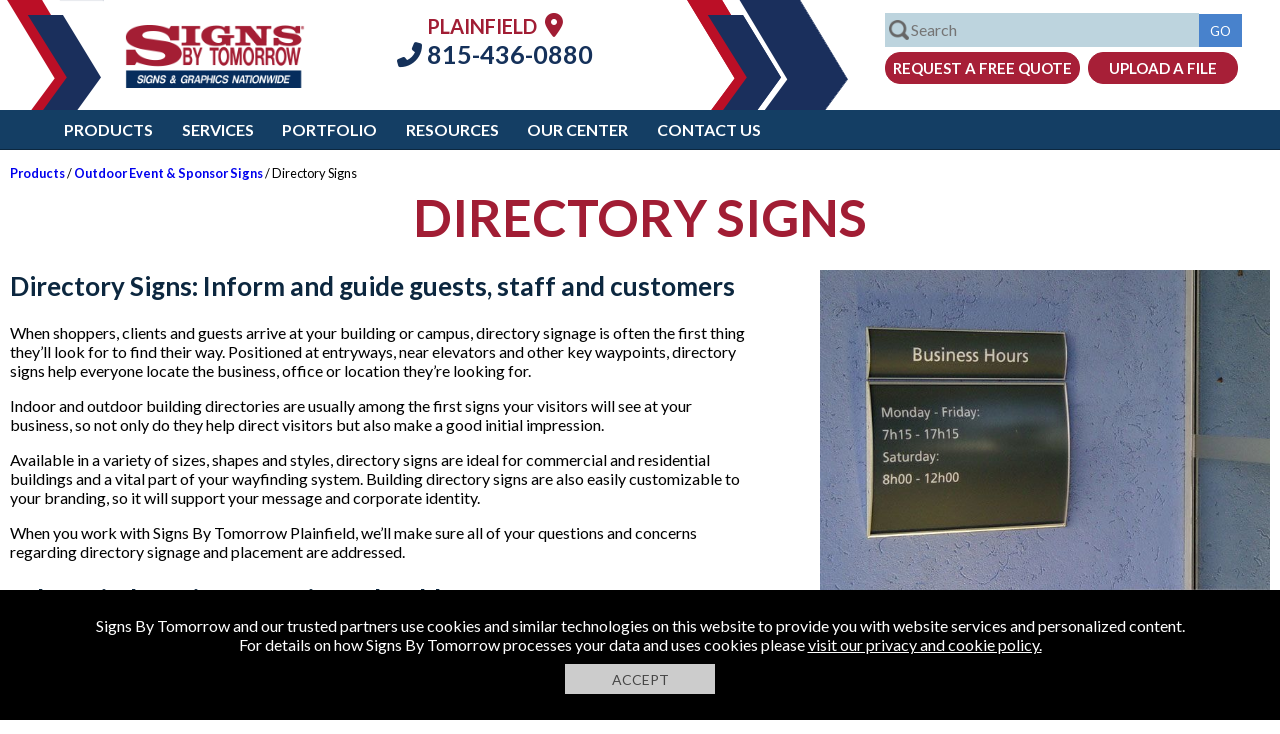

--- FILE ---
content_type: text/html; charset=utf-8
request_url: https://www.signsbytomorrow.com/plainfield/directory-signs
body_size: 96094
content:

 


<!DOCTYPE html>
<html lang="en-us">

<head id="head">

<!-- Google Tag Manager -->
<script>
    (function (w, d, s, l, i) {
        w[l] = w[l] || []; w[l].push({ 'gtm.start': new Date().getTime(), event: 'gtm.js' });
        var f = d.getElementsByTagName(s)[0], j = d.createElement(s), dl = l != 'dataLayer' ? '&l=' + l : '';
        j.async = true;
        j.src = 'https://www.googletagmanager.com/gtm.js?id=' + i + dl;
        f.parentNode.insertBefore(j, f);
    })(window, document, 'script', 'dataLayer', 'GTM-NQ9S6V');</script>
<!-- End Google Tag Manager -->

  
<!-- Google Tag Manager -->
<script>(function (w, d, s, l, i) {
        w[l] = w[l] || []; w[l].push({
            'gtm.start':
                new Date().getTime(), event: 'gtm.js'
        }); var f = d.getElementsByTagName(s)[0],
            j = d.createElement(s), dl = l != 'dataLayer' ? '&l=' + l : ''; j.async = true; j.src =
                'https://www.googletagmanager.com/gtm.js?id=' + i + dl; f.parentNode.insertBefore(j, f);
    })(window, document, 'script', 'dataLayer', 'GTM-NFFHR3M');</script>
<!-- End Google Tag Manager -->
<meta charset="utf-8" /><link rel="shortcut icon" href="/App_Themes/v4/images/sbt_fav_red.ico" /><meta name="viewport" content="width=device-width, initial-scale=1.0,maximum-scale=1" /><meta content="en" name="Language" /><title>
	Directory Signs | Signs By Tomorrow [centername]
</title><meta name="description" content="Welcome, guide and inform your customers and visitors with directory signs designed for both indoors and outdoors. From building directories to office directory signs, our team can help." />
    <link rel="canonical" href="https://www.signsbytomorrow.com/plainfield/directory-signs" />
   

    <meta property="og:type" content="article" />
    <meta property="og:title" content="Directory Signs | Signs By Tomorrow [centername]" />
    <meta property="og:url" content="https://www.signsbytomorrow.com/plainfield/directory-signs" />
    <meta property="og:description" content="Welcome, guide and inform your customers and visitors with directory signs designed for both indoors and outdoors. From building directories to office directory signs, our team can help." />
    <meta property="og:image" content="https://www.signsbytomorrow.com/assets/live/0/5729/logosocial.jpg" />
    <meta property="og:image:secure_url" content="https://www.signsbytomorrow.com/assets/live/0/5729/logosocial.jpg" />



    <meta name="twitter:card" content="summary" />
    <meta name="twitter:title" content="Directory Signs | Signs By Tomorrow [centername]" />
    <meta name="twitter:description" content="Welcome, guide and inform your customers and visitors with directory signs designed for both indoors and outdoors. From building directories to office directory signs, our team can help." />
    <meta name="twitter:url" content="https://www.signsbytomorrow.com/plainfield/directory-signs" />
    <meta name="twitter:image" content="https://www.signsbytomorrow.com/assets/live/0/5729/logosocial.jpg" />


    

       
 

    <!-- OS favicons-->
    <meta name="/browserconfig.xml" content="none" /><link rel="manifest" href="/manifest.json" /><link rel="mask-icon" href="/sb70-70.png" /><link rel="apple-touch-icon" href="/apple-touch-icon-ipad-retina-180x180.png" /><link rel="apple-touch-icon" sizes="60x60" href="/apple-touch-icon-iphone-60x60.png" /><link rel="apple-touch-icon" sizes="76x76" href="/apple-touch-icon-ipad-76x76.png" /><link rel="apple-touch-icon" sizes="120x120" href="/apple-touch-icon-iphone-retina-120x120.png" /><link rel="apple-touch-icon" sizes="152x152" href="/apple-touch-icon-ipad-retina-152x152.png" /><link rel="apple-touch-icon" sizes="180x180" href="/apple-touch-icon-ipad-retina-180x180.png" /><style>html,body{padding:0;margin:0;font-family:'Lato',sans-serif}input,textarea{font-family:'Lato',sans-serif}img{max-width:100%}.bodycontainer{min-width:1250px}.belofold{display:none}.clear{clear:both}.hidden{display:none!important}.midblock{position:relative}#drillcopy .column{width:48%}#drillcopy .left{float:left}.bodycopy a,.homecopy a{color:#00e;font-weight:bold}.bodycopy a:hover,.homecopy a:hover{color:#a71f37}.bodycopy a:active,.homecopy a:active{color:#eb7924}.headerblock{height:110px;min-width:1200px}.inner{max-width:1024px;margin:auto}.topleftp{float:left;height:110px;width:350px;background-image:url(/App_Themes/v4/images/sbt_top_left_b.png);background-position:top left;background-repeat:no-repeat}.logobig{width:180px;float:left;margin:25px 0 0 125px}.logobig img{width:100%}.topmid{margin:0 0 0 0;float:left;width:calc(100% - 1000px);min-width:250px;max-height:110px}.topaddress{padding:10px 0 0 10px;text-align:center}.topaddress .location-name{font-weight:bold;color:#a11d34;font-size:20px;text-transform:uppercase}.topaddress .location-name a{color:#a11d34;font-size:24px}.topaddress p{margin:0;padding:0}.topaddress p.phone{margin:0 0 0 0}.topaddress p.operated{margin:0 0 0 0;font-style:italic}.topaddress .contact,.topaddress .contact a{color:#15315a;font-size:16px;text-decoration:none}.topaddress .phone a,.topaddress .phone{font-weight:bold;color:#15315a;font-size:25px;text-decoration:none}.topright{float:right;height:110px;width:600px;background-image:url(/App_Themes/v4/images/sbt_top_left_r.png);background-position:top left;background-repeat:no-repeat}.trform{margin:13px 20px 0 0;width:380px;float:right}.trform input[type="submit"]{background-color:#4882cc;border:1px solid #4882cc}input[type="button"].btnquote{background-color:#a71f37;border:1px solid #a71f37;border-radius:15px;font-size:15px;text-transform:uppercase;color:#fff;text-align:center;font-weight:bold;padding:6px 0 6px 0;display:inline-block;width:195px;cursor:pointer;margin-left:5px}input[type="button"].btnfile,a.btnfile{background-color:#a71f37;border:1px solid #a71f37;border-radius:15px;font-size:15px;text-transform:uppercase;color:#fff;text-align:center;font-weight:bold;padding:6px 0 6px 0;display:inline-block;width:150px;cursor:pointer;margin-left:5px}.topsearch{font-size:16px;margin:0 0 0 5px;width:calc(100% - 93px);padding:6px 0 7px 25px;background-image:url(/App_Themes/v4/images/searchglass.png);background-size:20px 20px;background-position:3px center;background-repeat:no-repeat;border:1px solid #bdd4de;max-width:331px;background-color:#bdd4de}.topgo{height:32.5px}.topbuttons{margin-top:5px}form{margin:0;padding:0}.trform{position:relative}.searchdiv{border:1px solid #bdd4de;width:356px;z-index:1;position:absolute;background-color:#fff;font-size:14px;display:none}.viewall{padding:5px 0 5px 15px;color:#000;text-decoration:none;background-color:#bdd4de;text-align:left}.viewall a{color:#000;text-decoration:none}.searchdiv div ul{padding:0;margin:10px 0 0 15px}.searchdiv div ul{list-style:none}.searchdiv div ul li{margin:0 0 5px 0;text-align:left}.searchdiv div ul li a{color:rgba(0,0,0,.75);text-decoration:none}.searchdiv div ul li a.mbmthumbnail{margin:0;padding:0 0 0 4px;height:50px;line-height:50px}.searchdiv div ul li a.mbmthumbnail img{width:50px;height:50px;float:left;display:block}.searchdiv div ul li ul li a.mbmthumbnail span{display:inline-block;vertical-align:middle;line-height:normal;margin-left:10px}.fixed_header{z-index:100;position:fixed;width:100%;background-color:#fff;top:0;border-bottom:1px solid #0c273f}.location-finder-wrap{margin:10px auto 0 auto;width:265px}.topaddress .location-finder-wrap .phone{margin:5px 0 10px 0;text-align:center}.location-finder-wrap input[type="text"]{width:110px;padding:3px 5px 5px 5px;border:1px solid #a71f37;border-radius:5px 0 0 5px;float:left;font-size:14px;height:20px}.location-finder-wrap input[type="submit"]{cursor:pointer;height:30px;background-color:#a71f37;border:1px solid #a71f37;border-radius:0 5px 5px 0;float:left;font-size:15px;padding:0 8px 0 2px;margin:0;text-transform:uppercase;font-weight:bold}.mobilemenu,.mobilemenulist{display:none}.header-nav-wrap{background-color:#143e64;position:relative;min-width:950px}ul.header-nav{list-style:none;margin-top:0;margin-bottom:0;padding:0;margin-left:4%}.header-nav a{color:#fff;text-transform:uppercase;font-size:16px;display:inline-block;padding:10px .8em 10px .8em;font-weight:bold;text-decoration:none}.header-nav li{margin:0;display:inline-block}.main_menu_btn_on{background-color:#a71f37;color:#fff}.main_menu_sub{background-color:#4882cc;display:none;width:100%;z-index:1}ul.main_menu_subnav{list-style:none;margin-top:0;margin-bottom:0;padding:0;margin-left:4%}.main_menu_subnav li{margin:0;display:inline-block}.main_menu_subnav li a{color:#fff;text-transform:uppercase;font-size:14px;display:inline-block;padding:10px 1em 10px 1em;font-weight:bold;text-decoration:none}.sub_menu_btn_on{background-color:#a71f37;color:#fff}.megamenu{background-color:#ebebeb;padding:10px 5% 10px 5%;display:none;width:90%;overflow:auto}a.closemm{display:block;width:42px;float:right;text-decoration:none;color:#000;font-size:28px;text-align:center;margin:0;padding:0;z-index:1}.megamenu h2{color:#062d5d;margin:0 0 10px 0;padding:0 0 10px 0;font-size:18px;text-transform:uppercase;border-bottom:1px solid #b7b7b7}.megamenu div ul{padding:0;margin:0}.megamenu div ul li{-webkit-overflow-scrolling:touch;list-style:none;overflow:auto;margin-bottom:10px}.megamenu div ul li.clear{width:1px;border:0;margin:0;float:none}.megamenu div ul li.sleft{border:0;padding-left:0;float:none}.megamenu div ul li a{color:#a71f37;margin:0;padding:0 0 15px 0;font-size:20px;letter-spacing:1px;font-weight:400;text-decoration:none;display:block}.megamenu div ul li a:hover{text-decoration:underline}.megamenu div ul li ul li{float:left;border:0;padding-left:0;margin-bottom:0;display:block;width:280px;padding:0 10px 10px 0}.megamenu div ul li ul li a{color:#3c3c3c;text-decoration:none;padding:0 0 0 0;font-size:16px;display:block;letter-spacing:0}.megamenu div ul li ul li a:hover{color:#a71f37;text-decoration:underline}.megamenu div ul li ul li a img{margin:0 10px 0 0}.megamenu div ul li ul li a.mbmthumbnail{margin:0;padding:0 0 0 4px;height:77px;line-height:77px}.megamenu div ul li ul li a.mbmthumbnail img{width:75px;height:75px;float:left;display:block}.megamenu div ul li ul li a.mbmthumbnail span{display:inline-block;vertical-align:middle;line-height:normal;margin-left:10px;width:180px}.megamenu div.lieft ul li{float:left;border:0;padding-left:0;margin-bottom:0;display:block;width:280px;padding:0 10px 10px 0}.megamenu div.lieft ul li a{color:#3c3c3c;text-decoration:none;padding:0 0 0 0;font-size:16px;display:block;letter-spacing:0}.scrollermenu{overflow:auto}.scrollermenu::-webkit-scrollbar-track{-webkit-box-shadow:inset 0 0 6px rgba(0,0,0,.3);border-radius:10px;background-color:#f5f5f5}.scrollermenu::-webkit-scrollbar{width:12px;background-color:#f5f5f5}.scrollermenu::-webkit-scrollbar-thumb{border-radius:10px;-webkit-box-shadow:inset 0 0 6px rgba(0,0,0,.3);background-color:#4882cc}.header-nav-wrap .social-nav{margin-right:20px;float:right}.social-nav li{width:28px;height:28px;display:block;margin-left:.3rem;float:left}.social-nav li a{display:block;width:100%;height:100%;padding:0;border-radius:13px}.social-nav li a:hover{background-color:#a71f37}.social-nav a{display:block;width:32px;height:32px;padding:0;border-radius:13px;float:left;margin:5px 5px 0 0}.social-nav a:hover{background-color:#a71f37}.social-nav .facebook{background-position:0 0}.social-nav .twitter{background-position:-158px 0}.social-nav .linkedin{background-position:-31px 0}.social-nav .youtube{background-position:-63px 0}.social-nav .googleplus{background-position:-94px 0}.social-nav .blog{background-position:-126px 0}.social-nav .instagram_url{background-position:-189px 0}.social-nav .pintrest_url{background-position:-221px 0}.social-nav li a.map_url{background:url(/App_Themes/v4/images/googlemapsicon.png) no-repeat;background-size:27px 27px}h1{font-size:28px;color:#a11d34}h2{font-size:26px;color:#0c273f}h3{font-size:24px;color:#a11d34;font-style:italic}h4{font-size:22px;color:#0c273f}h5{font-size:20px;font-style:italic;color:#0c273f}h6{font-size:14px}.mtblock{width:49%;display:inline-block}.testimonialscarousell .slick-prev:hover{background-color:#a52a2a}.testimonialscarousell .slick-next:hover{background-color:#a52a2a}.mtblock{margin-top:20px}.testimonial_block{margin:0 0 0 0;-ms-transform:skew(-5deg);-webkit-transform:skew(-5deg);transform:skew(-5deg);transform-origin:bottom left;border:2px solid #0c273f;-webkit-box-shadow:-5px 5px 5px 0 rgba(0,0,0,.75);-moz-box-shadow:-5px 5px 5px 0 rgba(0,0,0,.75);box-shadow:-5px 5px 5px 0 #195082;margin:20px 10% 20px 3%;background-image:url(/App_Themes/v4/images/quotes.png);background-repeat:no-repeat;background-position:0 0;background-size:47px 40px;font-size:22px;color:#0c273f;margin-top:20px;font-size:14px}.tinverted{-ms-transform:skew(5deg);-webkit-transform:skew(5deg);transform:skew(5deg);transform-origin:bottom right;margin:0 30px 20px 20%;height:158px;overflow:auto}.tblockmid,.slick-center .testimonial_block .tinverted{height:195px;font-size:18px}.hometestimonials .slick-center{margin-top:0}.hometestimonials h2,.bottomdiv h2{text-align:center;margin:10px 0;padding:0;text-transform:uppercase}.hometestimonials h2 a{color:#0c273f;text-decoration:none;text-transform:uppercase}.bottomdiv h2 a{color:#fff;text-decoration:none;text-transform:uppercase}.hometestimonials{width:calc(100% - 80px);margin:auto;margin:30px auto 30px auto}.hometestimonials .slick-active .testimonial_block{min-height:150px}.hometestimonials .slick-current .testimonial_block{min-height:200px}.client{font-size:19px;text-align:right;font-weight:bold}.tinverted strong{font-size:1.3vw}.testimonialscarousell{height:210px}.hometestimonials{margin:0 auto 0 auto}.hometestimonials h2{margin:20px 0}.hometestimonials .midtest{width:59%;height:320px;float:left;background-color:#f3f6ff}.hometestimonials .midpanetest{margin:auto;max-width:600px}.hometestimonials .ssleft{float:left;width:20%;height:320px;max-width:400px;background-image:url(/App_Themes/v4/images/testimoinal_a.jpg);background-repeat:no-repeat;background-position:right top;background-size:cover}.hometestimonials .ssright{float:right;width:20%;max-width:400px;height:320px;background-image:url(/App_Themes/v4/images/testimoinal_b.jpg);background-repeat:no-repeat;background-position:left center;background-size:cover}.hometestimonials{background-color:#f3f6ff;width:100%}.hometestimonials .slick-arrow{border-radius:35px}.hometestimonials .client{font-size:19px;text-align:left;font-weight:bold;color:#a71f37;width:320px}.hometestimonials .tinvertedv2 p{line-height:30px}.hometestimonials .slick-list{max-width:500px;margin:auto}.hometestimonials .slick-prev{right:-10px;left:unset}.hometestimonials .slick-next{right:-70px}.hometestimonials .slick-prev,.hometestimonials .slick-next{top:95%}.hometestimonials .slick-slide img{display:inline-block}.hometestimonials .testimonial p{margin:0 0 10px 0}.hometestimonials .testimonial p,.hometestimonials .testimonial p.author{text-align:center}.home_info_left .read-more{position:absolute;bottom:0;left:0;width:100%;text-align:center;margin:0;padding:110px 0 10px 0;background-image:linear-gradient(to bottom,transparent,#fdfbfb)}.home_info_left .read-more .button{background-color:#a5a5a5;border:1px solid #a5a5a5;border-radius:15px;font-size:15px;text-transform:uppercase;color:#fff;text-align:center;font-weight:bold;padding:6px 0 6px 0;display:inline-block;width:140px;text-decoration:none;margin-left:5px}.home_quote_block{background:#3499ff;background:linear-gradient(260deg,rgba(52,153,255,1) 0%,rgba(58,57,133,1) 100%);text-align:center}.home_quote_block p{margin:0;padding:0;color:#fff}.home_quote_block p.ftitle{font-size:2vw;display:block;text-transform:uppercase;padding:20px}.ftitle span{border-bottom:3px solid #fff}.home_quote_block .btnquote{margin:20px 0 40px 0;width:320px;font-size:18px;padding:10px;border-radius:22px;font-weight:normal}.home_blog_block{background-color:#dbeaf8}.home_blog_block img{display:block;margin:auto}.rcopy{min-height:80px}.home_blog_block p{padding:10px;margin:0;color:#fff;padding:5px;margin:0 0 0 0}.home_blog_block .btnmore{background-color:#fff;border:1px solid #fff;border-radius:15px;font-size:15px;text-transform:uppercase;color:#93035e;text-align:center;font-weight:bold;padding:6px 0 6px 0;display:inline-block;width:172px;cursor:pointer;text-decoration:none;margin:0 0 20px 0}.blog_entry{display:inline-block;text-align:center;width:32%;margin:20px 0 20px 0;float:left;background-color:#0c273f}.blog_entry img{max-width:100%}.h_blog_img{display:block}.blogcarousell{margin:auto;width:80%;max-width:1350px}.blogcarousell .blog_entry{margin-left:2%}.blogcarousell .firstblock{margin-left:0}.home_blog_block h2 a{color:#0c273f;text-decoration:none;text-transform:uppercase}.home_blog_block h2{text-align:center;padding:10px 0;margin:0}.home_blog_block .blogtagline,.home_blog_block p.blogtagline{word-break:break-all;height:auto}.footer{background-color:#143e64}.footer_container{width:80%;margin:auto;padding:30px 0;max-width:1250px}.footer_block{width:30%;float:left;color:#fff;margin-left:2%}.footer_block:first-of-type{margin-left:0}.footer_block h2{text-transform:uppercase;font-size:22px;color:#fff}.footer_block p,.footer_block p a{text-transform:uppercase;font-size:18px;margin-top:20px;color:#fff;text-decoration:none}.footer_block ul{list-style:none;margin-top:0;margin-bottom:0;padding:0;margin-left:0}.footer_block ul li{padding:5px 0 0 0}.footer_block ul a{color:#fff;text-decoration:none;text-transform:uppercase;font-size:18px}.footer_block ul a:hover{text-decoration:underline}img.footerlogo{display:block;margin:15px 0;display:block}.botsocial{margin:10px 0 0 0}.botsocial img{width:32px;height:32px;display:block}.botsocial a{display:inline-block;margin-left:10px;padding:0;color:#fff;display:inline-block;margin-left:5px;padding:6px;color:#fff;border-radius:19px;width:26px;text-align:center}.botsocial a i{font-size:26px}.botsocial a:hover{background-color:#a71f37}.botsocial a:first-of-type{margin-left:0}.footer_copyr{background-color:#000;padding:30px 0 15px 0}.footer_copyr div{text-align:center;width:80%;margin:auto;color:#fff}.footer_copyr div a{color:#fff;text-decoration:none}.footermid{color:#fff;font-size:18px;font-weight:bold;text-align:center;padding:20px}.bluestrip{min-height:65px;bottom:0;width:100%;z-index:1;background-color:#a71f37}.blueform{max-width:935px;margin:auto;min-height:65px}.bluecopy{display:inline-block;color:#fff;text-transform:uppercase;float:left;margin:15px 0 0 0;font-size:25px}.fbox{max-width:650px;float:right;padding:0;margin:16px 0 10px 0}.fbox form input[type=text]{width:90px}.fbox form input[type=text].emailbox{width:170px}.fbox form input[type=text],.fbox form input[type=email]{padding:5px;background-color:#fff;border:1px solid #fff;display:inline-block;margin-top:1px;font-size:1em}.fbox form button,.fbox form div button,.btnred{background-color:#fff;border:1px solid #fff;border-radius:15px;font-size:15px;text-transform:uppercase;color:#a71f37;text-align:center;font-weight:bold;padding:4px 0 4px 0;display:inline-block;width:130px;cursor:pointer;text-decoration:none;margin:0 0 0 0}._field-wrapper,._form_element,._button-wrapper{display:inline-block}._error-inner{font-size:13px;color:#f00;background-color:#fff}.fbox form input[type=text].field{width:100px}.fbox form input[type=text].emailfield{width:170px}.robotv2{border:1px solid #d3d3d3;border-radius:3px;background:#f3f3f3;color:#000;overflow:auto;padding:5px;margin:0 5px 0 5px;width:145px;display:inline-block;float:left;background-image:url(/cms/images/icons/sitexguard.png);background-repeat:no-repeat;background-size:23px 25px;background-position:280px 9px}.robotv2 label.rconfirm{display:block;width:15px;height:20px;border:1px solid #808080;cursor:pointer;margin:0 5px 0 5px;padding:0 3px 0 3px;color:#fff;background-color:#fff;float:left}.fbox{max-width:510px;float:none;padding:0;margin:auto}.bluecopy{display:block;float:none;margin:auto;font-size:25px;text-align:center}.optinsubmit{overflow:hidden;margin:0 0 10px 0}.blueform{overflow:auto}.fbox form .optinsubmit .btnred{border-radius:3px;padding:7px 0 7px 0;background-color:#fff;border:1px solid #fff;font-size:15px;text-transform:uppercase;color:#a71f37;text-align:center;font-weight:bold;display:inline-block;width:130px;cursor:pointer;text-decoration:none;background-color:#aaa;border-color:#aaa;color:#fff;margin:0}.smallsubmit{width:305px;margin:0 auto 10px auto;text-align:center}.bodycopy{padding:0 10px 50px 10px;margin:165px auto 0 auto;max-width:1450px}.bodycopy h1{color:#a11d34;margin:0}.bodycopy h2{color:#0c273f}#solutions_drill{background-color:#b3ddf0;margin:30px 0 0 0;width:calc(100% - 50px)}.imgline{width:100%}.slideobject{float:left;list-style:none;position:relative;width:166px;margin-right:10px;text-align:center}.lefttitle{color:#011939;font-size:14px;text-transform:uppercase;float:left;width:150px;margin:12px 0 0 10px}.rightlink{background-image:url(/App_Themes/v4/images/solutions_bg.png);background-repeat:no-repeat;background-position:right top;height:35px;width:160px;float:right;margin:7px -8px 0 0}.rightlink a{color:#fff!important;font-size:12px;text-transform:uppercase;text-decoration:none;display:block;margin:8px 0 0 10px}#projects{width:330px;margin:7px 0 0 30px}#catsigns .slick-next{background:url(/App_Themes/v4/images/btn_next.jpg) 0 0;background-repeat:no-repeat;width:23px;height:47px;right:-31px;top:40%}#catsigns .slick-prev{background:url(/App_Themes/v4/images/btn_prev.jpg) 0 0;background-repeat:no-repeat;width:23px;height:47px;left:-30px;top:40%}#solutions_drill #projects .slick-slide a{color:#0c273f}img.landing{float:left;margin:0 20px 15px 0}input[type="button"].conv{background-color:#a51e34;color:#fff;padding:10px 10px 10px 10px;cursor:pointer;font-size:16px;border:1px solid #a51e34;width:unset}input[type="submit"],input[type="button"]{color:#fff;background-color:#a71f37;text-decoration:none;text-transform:uppercase;cursor:pointer;border:1px solid #a71f37;padding:6px 10px 5px 10px}.readmore,a.readmore{font-weight:bold;cursor:pointer;color:#4882cc}.items{text-align:center}.signblock{width:calc(33.33% - 25px);min-width:300px;height:200px;margin:10px 10px 10px 10px;border:1px solid #a71f37;display:inline-block}.slider_midblock{float:left;position:relative;background-repeat:no-repeat;background-size:cover;background-position:center;width:50%;height:200px}.slider_textblock{float:left;position:relative;width:50%;margin-left:0;text-align:center;height:200px}.slider_textblock p{margin:20px 0 0 0;padding:0 5px 5px 5px}.slider_textblock a.readmoreblock{display:block;bottom:5px;text-align:center;width:100%;color:#000;text-decoration:none;margin:0 0 5px 0}.slider_textblock a.readmoreblock:hover{color:#a71f37}.scopy{height:85px;display:block;overflow:hidden;font-size:14px}.slider_textblock p.slider_tbodyblock a{color:#fff;text-decoration:none;display:block;font-size:16px}.slider_textblock p.slider_tbodyblock{color:#fff;background-color:#a71f37;margin:0 0 5px 0;transform-origin:bottom left;padding:10px 5px 10px 5px}.slider_textblock p.slider_tbodyblock span{transform-origin:bottom left;display:block}.signtitle{font-size:52px;text-transform:uppercase;text-align:center;padding:0;margin:0}#signsblock{margin:0;padding:10px 10px 10px 10px;background:#bbdcff;background:linear-gradient(0deg,rgba(187,220,255,1) 0%,rgba(38,144,254,1) 100%)}#signsblock .slick-dotted.slick-slider{margin-bottom:0}.results{padding:0!important;list-style:none;margin:0 0 0 0}.results li{padding:20px 0 20px 0;border-bottom:1px solid #ccc}.results li img{float:left;margin:0 10px 10px 0}.datestamp{display:block}.floatleft{float:left;margin:0 10px 0 0}.image-left{float:left;margin:0 20px 10px 0;max-width:250px}.image-left img{max-width:250px}.contactForm{padding:0 0 0 0;width:322px}.contactForm table{border:3px solid #bce6f8;background-color:#e7f6fd;padding:45px 10px 10px 10px;background-image:url(/App_Themes/v4/images/contact_bg.png);background-position:top left;background-repeat:no-repeat}.contactForm td{font-size:13px;vertical-align:middle;padding:3px 3px 3px 3px}.contactForm input[type="text"]{margin:0 0 0 20px;padding:3px;font:12px Arial,Helvetica,sans-serif;color:#001f40}.contactForm textarea{height:80px;padding:3px;font:12px Arial,Helvetica,sans-serif;color:#001f40;margin:0 0 0 20px;width:148px}.contactForm input[type="submit"],.contactForm input[type="button"]{float:right;width:139px}.testimonial{margin-bottom:10px;border-bottom:1px solid #989898;padding:5px 5px 15px 5px;font-size:18px}.testimonial p.author{margin:0;text-align:right;font-style:italic;font-weight:bold}.galleryblock{width:300px;min-height:400px;float:left;margin-right:10px}.gimagev{width:96%;padding:1%;margin:0 0 20px 0;min-height:402px;text-align:center;background-color:#54bff5;border:1px solid #54bff5}.gimagei{width:96%;padding:1%;margin:0 0 20px 0;min-height:400px;text-align:center;background-color:#54bff5;border:1px solid #54bff5}.gimagev img{max-width:100%}.gimagev a{text-decoration:none}.galleryName{padding:0;margin:15px 5px 5px 5px;font:15px Arial,Helvetica,sans-serif}.galleryName a{color:#fff!important;text-decoration:none!important}#breadcrumbpane{padding:0;overflow:auto;margin-bottom:15px}#breadcrumbs{list-style-type:none;font-size:18px;margin:0 0 0 0;padding:0}#breadcrumbs li{float:left;color:#162d57;margin:0 0 0 0}#breadcrumbs li a{color:#00e;text-decoration:none;font-weight:bold}.table{display:table;width:100%}.table .row{display:table-row}.table .row .cell{display:table-cell;vertical-align:top;padding:10px 10px 10px 10px}.tabletwo{width:100%}.tabletwo .cell{width:50%;vertical-align:top}.tabletwo .cell:first-child{padding-right:30px}.tabletwo .cell:last-child{padding-left:30px}.tablethree{width:100%}.tablethree .cell{width:33%;vertical-align:top;text-align:center}.tablethree .cell:first-child{padding-right:30px}.tablethree .cell:last-child{padding-left:30px}.tablethree .cell ul,.tablethree .cell p{text-align:left}.breadcrumb{margin:5px auto;font-size:.8em}.breadcrumb a{text-decoration:none}.mobile,.slidemenu,.mobile2,input[type="submit"].mobile{display:none}.red{color:#f00}.alert1{display:block;border:1px solid;margin:10px 0 10px 0;padding:16px 10px 10px 50px;background-repeat:no-repeat;background-position:10px 8px;color:#d8000c;background-color:#ffc;background-image:url(/cms/images/exclamation.png);font-size:13px;font-size:13px;-webkit-box-shadow:5px 5px 5px 0 rgba(0,0,0,.75);-moz-box-shadow:5px 5px 5px 0 rgba(0,0,0,.75);box-shadow:5px 5px 5px 0 rgba(0,0,0,.75)}.alert1 p{margin:2px;text-align:left}.alert2{display:block;border:1px solid #e37b01;margin:10px 0 10px 0;padding:16px 10px 10px 50px;background-repeat:no-repeat;background-position:10px 8px;color:#000;background-color:#fce5ca;background-image:url(/cms/images/important.png);font-size:13px;-webkit-box-shadow:5px 5px 5px 0 rgba(0,0,0,.75);-moz-box-shadow:5px 5px 5px 0 rgba(0,0,0,.75);box-shadow:5px 5px 5px 0 rgba(0,0,0,.75)}.alert3{display:block;border:1px solid #3c763d;margin:10px 0 10px 0;padding:16px 10px 10px 50px;background-repeat:no-repeat;background-position:10px 8px;color:#000;background-color:#ecfdee;background-image:url(/cms/images/check.png);font-size:13px;text-align:center;-webkit-box-shadow:5px 5px 5px 0 rgba(0,0,0,.75);-moz-box-shadow:5px 5px 5px 0 rgba(0,0,0,.75);box-shadow:5px 5px 5px 0 rgba(0,0,0,.75)}.slidecontainer{width:100%;margin:auto;position:relative}.slidecontainer .carousell{overflow:hidden}.slidecontainer .carousell .slider{overflow:hidden}.slidecontainer .carousell .slider .slide{position:relative;background-repeat:no-repeat;background-size:cover;background-position:center;height:100%;width:100%;display:block;float:left;box-sizing:border-box}.slidecontainer .pagerleft{display:block;width:50px;height:50px;position:absolute;top:calc(50% - 25px);left:0;background-color:rgba(24,24,24,.3)}.slidecontainer .pagerright{display:block;width:50px;height:55px;position:absolute;top:calc(50% - 25px);right:0;background-color:rgba(24,24,24,.3)}.webcform{width:320px}.robot{border:1px solid #d3d3d3;border-radius:3px;background:#f3f3f3;color:#000;overflow:auto;padding:8px;margin:15px 5px 0 15px;background-image:url(/cms/images/icons/sitexguard.png);background-repeat:no-repeat;background-size:23px 25px;background-position:280px 9px}.robot label{float:left;display:inline-block;margin:3px 0 3px 10px}.robot label.rconfirm{display:inline-block;width:15px;height:20px;border:1px solid #808080;cursor:pointer;margin:3px 0 3px 5px;padding:0 0 0 6px;color:#fff;background-color:#fff;float:left}.cookiepolicy{background-color:#000;padding:10px;text-align:center;color:#fff;position:fixed;bottom:0;z-index:9999999999;width:calc(100% - 20px)}.cookiepolicy .btnaccept{color:#464646;margin:10px auto 0 auto;background-color:#ccc;text-transform:capitalize;border:medium none;box-sizing:border-box;height:30px;width:150px;text-transform:uppercase;font-size:14px;padding:5px;transition:.3s;cursor:pointer;display:block}.cookiepolicy a{color:#fff}.custom_form input[type="text"],.custom_form select,.custom_form textarea{font-family:Arial;font-size:14px;border-width:1px;border-style:solid;border-color:#878787;padding:6px;outline-color:#168cbe;color:#555;width:290px}.custom_form input[type="checkbox"]{width:20px;height:20px}.webcform{width:320px}.webcform .robot{border:1px solid #d3d3d3;border-radius:3px;background:#f3f3f3;color:#000;overflow:auto;padding:8px;margin:5px 5px 10px 0;background-image:url(/cms/images/icons/sitexguard.png);background-repeat:no-repeat;background-size:23px 25px;background-position:280px 9px}.webcform .robot label{float:left;display:inline-block;margin:3px 0 3px 10px}.webcform .robot label.rconfirm{display:inline-block;width:15px;height:20px;border:1px solid #808080;cursor:pointer;margin:3px 0 3px 5px;padding:0 0 0 6px;color:#fff;background-color:#fff;float:left}.listtxt{padding:6px;width:301px;margin-bottom:5px;color:#928e8e}.backlink{display:block;position:fixed;width:150px;height:23px;background-color:#fff;padding:5px;right:0;text-align:center;z-index:99999;top:0;border:1px solid #000;background-color:#a71f37;color:#fff}.clear{clear:both}.webcform input[type="text"],.webcform select,.webcform textarea{font-family:Arial;font-size:14px;border-width:1px;border-style:solid;border-color:#878787;padding:6px;outline-color:#168cbe;color:#555}.webcform form input[type="text"].singlebox{width:calc(100% - 29px);margin-bottom:5px}.half,.webcform form input[type="text"].half{width:calc(50% - 28px)}.forty,.webcform form input[type="text"].forty{width:calc(40% - 29px)}.forty,.webcform form input[type="text"].twenty{width:23%}.thirty,.webcform form input[type="text"].thirty{width:calc(22% - 5px)}.webcform form ul{margin:0 0 0 20px;padding:0;list-style:none}.webcform form ul li{overflow:auto;padding-bottom:10px}.webcform form ul li input[type="checkbox"]{display:block;float:left;margin-right:5px}.webcform form ul li label{display:block;float:left;width:calc(100% - 25px)}.slider-table{display:table;width:100%;height:100%}.slider-row{display:table-row}.slider-cell{display:table-cell;text-align:center;vertical-align:middle}.sidebuttons{display:none}.maincontact{opacity:0;position:absolute;top:-200px}input[type="button"],input[type="submit"],input[type="text"],input[type="password"],input[type="email"]{-webkit-appearance:none;-webkit-border-radius:0}@media screen and (max-width:1000px){ul.header-nav{margin-left:10px}}@media screen and (max-width:850px){.mobile{display:block}.desktop2{display:none}h2{font-size:1em}.fixed_header{position:relative;min-height:180px}.mobilemenu{display:block}.headerblock{height:inherit;min-width:250px}.hamburger{width:42px;height:42px;position:absolute;top:10px;right:10px}.hamburger img{max-width:100%}.hamburger span{background-color:#007eb8;display:block;height:3px;margin:5px 0 0 0;border:1px solid #007eb8;border-radius:2px}.mobilemenulist{display:none;position:absolute;width:100%;background-color:#195082;top:85px}.header-nav-wrap{min-width:320px}.header-nav-wrap .social-nav{top:10px;width:140px;padding:0}.topleftp{height:72px;width:calc(100% - 75px);background:none;min-width:275px;background-image:url(/App_Themes/v4/images/sbt_top_left_b.png);background-position:top right;background-repeat:no-repeat;background-size:60px 85px}.logobig{width:190px;float:left;margin:5px 0 0 10px}input[type="button"].btnquote{width:200px}input[type="button"].btnfile,a.btnfile{width:137px}.topmid{margin:0 0 0 0;float:left;width:100%;min-width:250px;height:100px}.topaddress{padding:5px 0 0 0;text-align:center}.topaddress .contact{font-size:14px}.topaddress .location-name{font-size:18px}.topaddress p.phone{margin:0 0 0 0}.topaddress .phone a{font-size:20px}.phone .fa-map-marker{font-size:27px!important}.topright{float:none;height:auto;min-width:320px;width:100%;position:absolute;overflow:auto;background:none;margin-top:10px}.trform{margin:0 0 0 0;width:100%;float:none;text-align:center}input[type="submit"].topgo{display:inline-block;background-color:#e00d09;border:1px solid #e00d09;text-transform:uppercase;color:#fff;text-align:center;font-weight:bold;padding:5px 0 6px 0;height:34px;width:33px;cursor:pointer;float:left;margin:0 0 0 0}.topsearch{max-width:280px;float:left;margin:0 0 0 25px;height:31px;padding:1px 0 0 25px}.searchdiv{border:1px solid #bdd4de;width:338px;z-index:1;position:relative;background-color:#fff;font-size:14px;margin:49px 0 0 20px}.searchdiv div ul li{text-align:left}.viewall{text-align:left}.social-nav{display:none}.location-finder-wrap{margin:10px auto 0 auto;width:265px}#map_canvas{width:100%;height:300px;display:none}.search_radius{box-sizing:border-box;float:left;padding:5px;width:50%}.result_left{float:none;width:100%}.resultblock{padding:10px 10px 10px 10px}.mobilemenulist ul{list-style:none;margin:0;padding:0}.mobilemenulist ul li{margin:0;padding:0}.mobilemenulist ul li a{display:block;height:25px;padding:14px 15px 10px 15px;color:#fff;text-transform:uppercase;font-size:14px;text-decoration:none;border-bottom:1px solid #ccc}.mobilemenulist ul li ul{display:none}.mobilemenulist ul li ul li{border-top:1px solid #ccc;margin-left:10px;background-color:#0198cf}.mobilemenulist ul li ul li a{display:block;height:15px;padding:20px 15px 20px 15px;color:#fff;text-transform:uppercase;font-size:12px;text-decoration:none;background-color:#0198cf;float:none;border:0}.mobilemenulist ul li ul li ul li{border-top:1px solid #ccc;border-bottom:0;margin-left:10px;overflow:auto}.mobilemenulist ul li ul li a.floatlmobile{width:calc(100% - 70px);float:left}.mobilemenulist ul li ul li ul li span{display:block}.mobilemenulist ul li ul li a.mobileexpand{width:39px;float:right;display:block;height:42px;padding:0 0 0 0;color:#fff;text-transform:uppercase;font-size:42px;text-decoration:none;background-color:#0198cf;text-align:center}.mobilemenulist ul li ul li ul li{margin:0 0 0 20px;padding:0;float:none}.mobilemenulist ul li ul li ul li table{margin:0;padding:0;width:100%}.mobilemenulist ul li ul li ul li table{margin:0;padding:0;width:100%}.mobilemenulist ul li ul li ul li table tr td{margin:0;padding:0}.mobilemenulist ul li ul li ul li p{overflow:auto;margin:0;padding:0}.signblock{width:calc(100% - 40px);min-width:500px;height:300px;background-color:#bdd3de;margin:10px 20px 10px 20px;float:none}.mobilemenulist ul li ul li a.mbmthumbnail{margin:0;padding:0 0 0 4px;height:64px;line-height:60px}.mobilemenulist ul li ul li a.mbmthumbnail img{width:60px;height:60px;float:left;display:block;margin:2px 0 2px 0}.mobilemenulist ul li ul li a.mbmthumbnail span{display:inline-block;vertical-align:middle;line-height:normal;margin-left:10px}#frmsearch{margin:0 auto 0 auto;padding:0}.mtblock{width:100%;display:block}.bodycopy{padding:0 10px 50px 10px;margin:0 auto 0 auto}}@media screen and (max-width:780px){.topbuttons{margin-top:15px}.topleftp{float:none}.topmid{float:none;width:100%}.fixed_header{position:relative;min-height:280px}.blueform{max-width:100%}.bluecopy{display:block;float:none;margin:15px 0 0 0;font-size:20px;text-align:center}.fbox{max-width:100%;float:none;padding:0 10px 10px 10px;margin:auto}.fbox form input[type=text],.fbox form input[type=email]{width:95%;display:block;margin:5px 0 5px 0}.fbox form button,.fbox form div button,.btnred{width:100%;display:block;margin:auto}._field-wrapper,._form_element,._button-wrapper{display:block}._error-inner{font-size:13px;color:#f00;background-color:#fff}.fbox form input[type=text].field{display:block;width:95%;margin:5px 0 5px 0}.fbox form input[type=text].emailfield,.fbox form input[type=text].emailbox{display:block;width:95%;margin:5px 0 5px 0}.footer_container{width:95%}.footer_block{width:100%;float:none;color:#fff;margin-left:0}.signblock{min-width:100%;height:inherit;margin:10px 0 10px 0}.slider_midblock{float:none;width:100%;-webkit-clip-path:none;clip-path:none;height:250px}.slider_textblock{float:none;position:relative;width:100%;text-align:center;height:inherit}.slider_textblock a.readmoreblock{display:block;position:relative}.signtitle{margin:0;font-size:24px}.testimonial_block{font-size:16px}.testimonial_block{background-size:25px 21px}.client{font-size:14px}.search_address{width:95%}.bodycopy h1{font-size:22px}.bodycopy h2{font-size:18px}.table{display:block;width:95%}.table .row{display:block}.table .row .cell{display:block;vertical-align:top;padding:10px;width:100%!important}}@media only screen and (max-width:600px){.table,.table .row,.table .row .cell,.tabletwo .cell,.tablethree .cell,.tablethree .cell:first-child,.tablethree .cell:last-child{display:block;padding-left:0;padding-right:0;width:100%}.displayblocks .displayblock{width:100%}.sidebuttons{display:block;right:0;left:0;top:unset;bottom:0;width:100%;position:fixed;z-index:4}.sidebuttons .sidebutton{width:50%;float:left;display:block;height:42px;margin:0 0 0 0;border-radius:0;background-color:#a71f37;box-shadow:0 3px 6px #00000080}.sidebuttons .sidebutton a{color:#fff;text-decoration:none;display:block;font-weight:bold;font-size:18px;padding:10px 10px 10px 10px;text-align:center}.sidebutton a span.iconbox{width:23px;display:inline-block;margin:0 10px 0 2px;color:#fff;font-size:18px;text-align:center}.footer{padding-bottom:42px}.chat-button-content{bottom:50px!important}}.bg_overlay{display:none;position:fixed;top:0;left:0;width:100%;height:100%;background-color:#333;z-index:999999;-moz-opacity:.6;opacity:.6;filter:alpha(opacity=60)}.hidden{display:none}.overlay_info{background-color:#4882cc;color:#000;border:1px solid #4882cc;padding:0 0 5px 0;max-width:450px;min-width:320px;height:auto;margin:auto auto auto auto;top:0;left:0;right:0;position:fixed;z-index:9999999;display:none;overflow:auto}.overlay_info .divbody{overflow:auto;padding:5px;background-color:#4882cc}.overlay_info .closediv{text-align:right;font-weight:700;padding:0;background-color:#fff;position:absolute;right:0;z-index:1}.overlay_info .closediv a{color:#fff;text-decoration:none;text-decoration:none;background-color:#4882cc;display:inline-block;width:35px;height:35px;text-align:center;font-size:30px;font-family:Arial}.popupcopy{background-color:#fff;padding:5px 5px 5px 5px;font-family:"Helvetica Neue",Helvetica,Arial,sans-serif;color:#222;font-size:12px;min-height:60px}.popupcopy input[type="text"],.popupcopy select,.popupcopy textarea{border-radius:5px;border-width:1px;border-style:solid;border-color:#878787;padding:12px;outline-color:#168cbe;color:#555}.popupcopy .btnpop{color:#000;padding:5px 10px 5px 10px}.popupcopy .confirmbar{text-align:center;margin:0 0 10px 0}.popupcopy .btncancel{margin-left:10px}.popupcopy .singlebox{display:block;margin:5px 0 10px 0;width:92%}.popupcopy .center{text-align:center}.popupcopy h1,.popupcopy h2{margin-bottom:1rem;line-height:1.2em;margin:10px 0 5px 0;text-transform:capitalize}.popupcopy h1{font-size:1.5rem}.popupcopy h2{font-size:1rem}#copydiv a.closep{color:#fff}.closep{border-radius:0 0 0 10px;-moz-border-radius:0 0 0 10px;-webkit-border-radius:0 0 0 10px}.popupform{background-color:#fff;color:#000;border:1px solid #000;padding:0 0 5px 0;max-width:900px;min-width:800px;height:auto;margin:auto auto auto auto;top:0;left:0;right:0;position:fixed;z-index:9999999;display:none;overflow:auto;text-align:center}.topbar{background-color:#4882cc}#dv_video{width:100%;max-width:650px;height:auto}#dv_video .popupcopyw{padding:0}#dv_video .popupcopyw iframe{width:100%}.overlay_info_smallscreen{position:absolute;top:0}.popupcopy .btnpop{border:medium none;box-sizing:border-box;height:50px;margin:0;text-transform:uppercase;width:48%;color:#fff;font-size:1.2em;padding:5px;transition:.3s;cursor:pointer;background-color:#4882cc;margin:10px 3px 0 0!important}#pageprogress{display:none;top:180px;left:0;right:0;position:fixed;z-index:9999999}#pageprogress div{width:100px;height:100px;margin:auto}#pageprogress div img{width:100px}@media only screen and (max-width:790px){.overlay .white-container a.btnq{width:85%!important}.white-container{padding-left:0;margin:0}.overlay_info{position:absolute;top:0}#dv_video{width:98%}}</style>
    
      <script>
          var cscripts = [];
      </script>
   
       

     


    
    <script type="text/javascript" src="//cdn.callrail.com/companies/774136195/f43b370fbf572dd94b34/12/swap.js"></script> 


</head>
<body>
                <!-- Google Tag Manager (noscript) -->
<noscript><iframe src="https://www.googletagmanager.com/ns.html?id=GTM-NQ9S6V"
height="0" width="0" style="display:none;visibility:hidden"></iframe></noscript>
<!-- End Google Tag Manager (noscript) -->

    
<!-- Google Tag Manager (noscript) -->
<noscript><iframe src="https://www.googletagmanager.com/ns.html?id=GTM-NFFHR3M"
height="0" width="0" style="display:none;visibility:hidden"></iframe></noscript>
<!-- End Google Tag Manager (noscript) -->


    

      <div id="top_block" class="fixed_header">
         <div class="headerblock" id="pageheader">
                <div class="topleftp">
                    <div class="logobig">
                        <a href="/plainfield/"
                           title="Signs By Tomorrow"><img src="/App_Themes/v4/images/sbt-logo.png" alt="Signs By Tomorrow" width="180" height="63"></a>
                    </div>
                </div>

                <div class="topmid">
                    <div class="topaddress">
                    
                    
                        <p class="location-name" id="location-name">Plainfield &nbsp;<a href="https://g.page/sbtplainfield" title="16200 S. Lincoln Hwy, Unit 102 | Plainfield, IL | 60586" target="_blank"><i class="fas fa-map-marker-alt"></i></a></p>
                        <p class="contact hidden" id="navcontact"></p>
                        <p class="phone" id="navphone"><a href="tel:8154360880" title="CALL US 815-436-0880"><i class="fas fa-phone-alt"></i><span style="display:none;">815-436-0880</span> 815-436-0880</a></p>
                        
                    
                         </div>
                    <div class="clear"></div>
                </div>
              
                <div class="topright desktop">
                    <div class="trform">
                         <form name="frmsearch" id="frmsearch" method="get" action="/plainfield/cms/tools/sitesearch">
                            <label for="txtsearch" class="hidden">Search</label><input type="text" id="search" name="search" placeholder="Search" class="topsearch"  onkeyup="dosearch('/plainfield','303');" /><input type="submit" value="Go" class="topgo" />
                        <div class="clear"></div>
                         </form>
                          <!--sresult-->
                        <div class="searchdiv" id="searchdiv">
                            <div id="subresult">
                            </div>
                        </div>
                        <!--sresult-->
                        <div class="topbuttons">
                        <input type="button" value="Request A Free Quote" class="btnquote" id="btnQuoteReq" onclick="quote();return false;" />
                        <input type="button" value="Upload a file" class="btnfile" id="btnUploadFile" onclick="document.location.href='/plainfield/cms/tools/my-account';" />
                       </div>

                      



                    </div>
                </div>

                 <div class="hamburger mobile"><span></span><span></span><span></span></div>
                <div class="clear"></div>
          </div>


            

          
          
            <div class="header-nav-wrap" id="topmenu">
                <ul class="header-nav desktop2">
                   <li id='liproducts'><a href='#' id='nav_1' class='main_menu_btn'>Products</a></li>
<li id='liservices'><a href='#' id='nav_2' class='main_menu_btn'>Services</a></li>
<li id='liportfolio'><a href='/plainfield/portfolio' id='nav_3' class='main_menu_btn'>Portfolio</a></li>
<li id='liresources'><a href='#' id='nav_4' class='main_menu_btn'>Resources</a></li>
<li id='liour-center'><a href='#' id='nav_5' class='main_menu_btn'>Our Center</a></li>
<li id='licontact-us'><a href='/plainfield/sign-company-contact' id='nav_6' class='main_menu_btn'>Contact Us</a></li>

                    
                 </ul>
                <div class="clear"></div>
                <div class="megablock" id="megablock">
                
                </div>
            </div>

            <div class="mobilemenulist" id="mobilemenu"></div>


        </div>
   



<div class="midblock">

  
    
    <div class="bodycopy" id="drillcopy">
        

        
<div class="breadcrumb"><a href="/plainfield/products/">Products</a> / <a href="/plainfield/event-sponsor-signs">Outdoor Event & Sponsor Signs</a> / Directory Signs</div>



        
   
 

        
    <h1 class="signtitle">Directory Signs</h1>

    
    

        <div class="signcopy">


            <div class="rightpane" style="overflow:unset;position:relative;z-index: 1;">

                
                 <div class="imgframe">
                 <div class="slidecontainer" id="slidersign">
                    <div class="carousell">
                        <div class="slider">
                             
                                    <div class="slide">
                                        <div class="slider-table"><div class="slider-row"><div class="slider-cell">
                                        <a data-lightbox="signsbox" data-slide-index="0" data-title="Directory Signs" href="/assets/live/303/4763/4781/10689.jpg?width=1200">
                                        <img src="/assets/live/303/4763/4781/10689.jpg?height=486&mode=crop" title="Directory Signs" alt="Directory Signs">
                                        </a>
                                        </div></div></div>
                                    </div>
                                
                                    <div class="slide hidden">
                                        <div class="slider-table"><div class="slider-row"><div class="slider-cell">
                                        <a data-lightbox="signsbox" data-slide-index="1" data-title="Directory Signs" href="/assets/live/303/4763/4781/10687.jpg?width=1200">
                                        <img src="/assets/live/303/4763/4781/10687.jpg?height=486&mode=crop" title="Directory Signs" alt="Directory Signs">
                                        </a>
                                        </div></div></div>
                                    </div>
                                
                                    <div class="slide hidden">
                                        <div class="slider-table"><div class="slider-row"><div class="slider-cell">
                                        <a data-lightbox="signsbox" data-slide-index="2" data-title="Directory Signs" href="/assets/live/303/4763/4781/10686.jpg?width=1200">
                                        <img src="/assets/live/303/4763/4781/10686.jpg?height=486&mode=crop" title="Directory Signs" alt="Directory Signs">
                                        </a>
                                        </div></div></div>
                                    </div>
                                
                                    <div class="slide hidden">
                                        <div class="slider-table"><div class="slider-row"><div class="slider-cell">
                                        <a data-lightbox="signsbox" data-slide-index="3" data-title="Directory Signs" href="/assets/live/303/4763/4781/10685.jpg?width=1200">
                                        <img src="/assets/live/303/4763/4781/10685.jpg?height=486&mode=crop" title="Directory Signs" alt="Directory Signs">
                                        </a>
                                        </div></div></div>
                                    </div>
                                
                                    <div class="slide hidden">
                                        <div class="slider-table"><div class="slider-row"><div class="slider-cell">
                                        <a data-lightbox="signsbox" data-slide-index="4" data-title="Directory Signs" href="/assets/live/303/4763/4781/10684.jpg?width=1200">
                                        <img src="/assets/live/303/4763/4781/10684.jpg?height=486&mode=crop" title="Directory Signs" alt="Directory Signs">
                                        </a>
                                        </div></div></div>
                                    </div>
                                
                                    <div class="slide hidden">
                                        <div class="slider-table"><div class="slider-row"><div class="slider-cell">
                                        <a data-lightbox="signsbox" data-slide-index="5" data-title="Directory Signs" href="/assets/live/303/4763/4771/10628.jpg?width=1200">
                                        <img src="/assets/live/303/4763/4771/10628.jpg?height=486&mode=crop" title="Directory Signs" alt="Directory Signs">
                                        </a>
                                        </div></div></div>
                                    </div>
                                
                                    <div class="slide hidden">
                                        <div class="slider-table"><div class="slider-row"><div class="slider-cell">
                                        <a data-lightbox="signsbox" data-slide-index="6" data-title="Directory Signs" href="/assets/live/303/4763/4771/10627.jpg?width=1200">
                                        <img src="/assets/live/303/4763/4771/10627.jpg?height=486&mode=crop" title="Directory Signs" alt="Directory Signs">
                                        </a>
                                        </div></div></div>
                                    </div>
                                
                                    <div class="slide hidden">
                                        <div class="slider-table"><div class="slider-row"><div class="slider-cell">
                                        <a data-lightbox="signsbox" data-slide-index="7" data-title="The Northern Group Interior Directory Sign" href="/assets/live/0/1398/5912/the-northern-group-directory.jpg?width=1200">
                                        <img src="/assets/live/0/1398/5912/the-northern-group-directory.jpg?height=486&mode=crop" title="The Northern Group Interior Directory Sign" alt="The Northern Group Interior Directory Sign">
                                        </a>
                                        </div></div></div>
                                    </div>
                                
                                    <div class="slide hidden">
                                        <div class="slider-table"><div class="slider-row"><div class="slider-cell">
                                        <a data-lightbox="signsbox" data-slide-index="8" data-title="Donor Wall Directory for UNG" href="/assets/live/0/1398/5912/sbt-gainesville-ga-donor-wall-directory-for-ung.jpg?width=1200">
                                        <img src="/assets/live/0/1398/5912/sbt-gainesville-ga-donor-wall-directory-for-ung.jpg?height=486&mode=crop" title="Donor Wall Directory for UNG" alt="Donor Wall Directory for UNG">
                                        </a>
                                        </div></div></div>
                                    </div>
                                
                                    <div class="slide hidden">
                                        <div class="slider-table"><div class="slider-row"><div class="slider-cell">
                                        <a data-lightbox="signsbox" data-slide-index="9" data-title="Directory Sign for Community Foundation" href="/assets/live/0/1398/5912/sbt-gainesville-ga-directory-sign-for-community-foundation.jpg?width=1200">
                                        <img src="/assets/live/0/1398/5912/sbt-gainesville-ga-directory-sign-for-community-foundation.jpg?height=486&mode=crop" title="Directory Sign for Community Foundation" alt="Directory Sign for Community Foundation">
                                        </a>
                                        </div></div></div>
                                    </div>
                                
                                    <div class="slide hidden">
                                        <div class="slider-table"><div class="slider-row"><div class="slider-cell">
                                        <a data-lightbox="signsbox" data-slide-index="10" data-title="Monument Sign with Directory and Rear Buildings" href="/assets/live/0/1398/5912/monument-sign-with-directory-and-rear-buildings.jpg?width=1200">
                                        <img src="/assets/live/0/1398/5912/monument-sign-with-directory-and-rear-buildings.jpg?height=486&mode=crop" title="Monument Sign with Directory and Rear Buildings" alt="Monument Sign with Directory and Rear Buildings">
                                        </a>
                                        </div></div></div>
                                    </div>
                                
                                    <div class="slide hidden">
                                        <div class="slider-table"><div class="slider-row"><div class="slider-cell">
                                        <a data-lightbox="signsbox" data-slide-index="11" data-title="Exterior Directory Signs Florida" href="/assets/live/0/1398/5627/cove-communities--sun-valley-community-tarpon-springs-fl-horixontal.jpg?width=1200">
                                        <img src="/assets/live/0/1398/5627/cove-communities--sun-valley-community-tarpon-springs-fl-horixontal.jpg?height=486&mode=crop" title="Exterior Directory Signs Florida" alt="Exterior Directory Signs Florida">
                                        </a>
                                        </div></div></div>
                                    </div>
                                
                                    <div class="slide hidden">
                                        <div class="slider-table"><div class="slider-row"><div class="slider-cell">
                                        <a data-lightbox="signsbox" data-slide-index="12" data-title="Directory Signs" href="/assets/live/0/1398/1415/54679.jpg?width=1200">
                                        <img src="/assets/live/0/1398/1415/54679.jpg?height=486&mode=crop" title="Directory Signs" alt="Directory Signs">
                                        </a>
                                        </div></div></div>
                                    </div>
                                
                                    <div class="slide hidden">
                                        <div class="slider-table"><div class="slider-row"><div class="slider-cell">
                                        <a data-lightbox="signsbox" data-slide-index="13" data-title="Directory Signs" href="/assets/live/0/1398/1415/54678.jpg?width=1200">
                                        <img src="/assets/live/0/1398/1415/54678.jpg?height=486&mode=crop" title="Directory Signs" alt="Directory Signs">
                                        </a>
                                        </div></div></div>
                                    </div>
                                
                                    <div class="slide hidden">
                                        <div class="slider-table"><div class="slider-row"><div class="slider-cell">
                                        <a data-lightbox="signsbox" data-slide-index="14" data-title="Directory Signs" href="/assets/live/0/1398/1415/54677.jpg?width=1200">
                                        <img src="/assets/live/0/1398/1415/54677.jpg?height=486&mode=crop" title="Directory Signs" alt="Directory Signs">
                                        </a>
                                        </div></div></div>
                                    </div>
                                
                                    <div class="slide hidden">
                                        <div class="slider-table"><div class="slider-row"><div class="slider-cell">
                                        <a data-lightbox="signsbox" data-slide-index="15" data-title="Directory Signs" href="/assets/live/0/1398/1415/54676.jpg?width=1200">
                                        <img src="/assets/live/0/1398/1415/54676.jpg?height=486&mode=crop" title="Directory Signs" alt="Directory Signs">
                                        </a>
                                        </div></div></div>
                                    </div>
                                
                                    <div class="slide hidden">
                                        <div class="slider-table"><div class="slider-row"><div class="slider-cell">
                                        <a data-lightbox="signsbox" data-slide-index="16" data-title="Directory Signs" href="/assets/live/0/1398/1415/54675.jpg?width=1200">
                                        <img src="/assets/live/0/1398/1415/54675.jpg?height=486&mode=crop" title="Directory Signs" alt="Directory Signs">
                                        </a>
                                        </div></div></div>
                                    </div>
                                
                                    <div class="slide hidden">
                                        <div class="slider-table"><div class="slider-row"><div class="slider-cell">
                                        <a data-lightbox="signsbox" data-slide-index="17" data-title="Directory Signs" href="/assets/live/0/1398/1415/54674.jpg?width=1200">
                                        <img src="/assets/live/0/1398/1415/54674.jpg?height=486&mode=crop" title="Directory Signs" alt="Directory Signs">
                                        </a>
                                        </div></div></div>
                                    </div>
                                
                                    <div class="slide hidden">
                                        <div class="slider-table"><div class="slider-row"><div class="slider-cell">
                                        <a data-lightbox="signsbox" data-slide-index="18" data-title="Directory Signs" href="/assets/live/0/1398/1415/54673.jpg?width=1200">
                                        <img src="/assets/live/0/1398/1415/54673.jpg?height=486&mode=crop" title="Directory Signs" alt="Directory Signs">
                                        </a>
                                        </div></div></div>
                                    </div>
                                
                                    <div class="slide hidden">
                                        <div class="slider-table"><div class="slider-row"><div class="slider-cell">
                                        <a data-lightbox="signsbox" data-slide-index="19" data-title="Directory Signs" href="/assets/live/0/1398/1415/54672.jpg?width=1200">
                                        <img src="/assets/live/0/1398/1415/54672.jpg?height=486&mode=crop" title="Directory Signs" alt="Directory Signs">
                                        </a>
                                        </div></div></div>
                                    </div>
                                
                                    <div class="slide hidden">
                                        <div class="slider-table"><div class="slider-row"><div class="slider-cell">
                                        <a data-lightbox="signsbox" data-slide-index="20" data-title="Directory Signs" href="/assets/live/0/1398/1415/54671.jpg?width=1200">
                                        <img src="/assets/live/0/1398/1415/54671.jpg?height=486&mode=crop" title="Directory Signs" alt="Directory Signs">
                                        </a>
                                        </div></div></div>
                                    </div>
                                
                                    <div class="slide hidden">
                                        <div class="slider-table"><div class="slider-row"><div class="slider-cell">
                                        <a data-lightbox="signsbox" data-slide-index="21" data-title="Directory Signs" href="/assets/live/0/1398/1415/54670.jpg?width=1200">
                                        <img src="/assets/live/0/1398/1415/54670.jpg?height=486&mode=crop" title="Directory Signs" alt="Directory Signs">
                                        </a>
                                        </div></div></div>
                                    </div>
                                
                                    <div class="slide hidden">
                                        <div class="slider-table"><div class="slider-row"><div class="slider-cell">
                                        <a data-lightbox="signsbox" data-slide-index="22" data-title="Directory Signs" href="/assets/live/0/1398/1415/54669.jpg?width=1200">
                                        <img src="/assets/live/0/1398/1415/54669.jpg?height=486&mode=crop" title="Directory Signs" alt="Directory Signs">
                                        </a>
                                        </div></div></div>
                                    </div>
                                
                                    <div class="slide hidden">
                                        <div class="slider-table"><div class="slider-row"><div class="slider-cell">
                                        <a data-lightbox="signsbox" data-slide-index="23" data-title="Directory Signs" href="/assets/live/0/1398/1415/54668.jpg?width=1200">
                                        <img src="/assets/live/0/1398/1415/54668.jpg?height=486&mode=crop" title="Directory Signs" alt="Directory Signs">
                                        </a>
                                        </div></div></div>
                                    </div>
                                
                                    <div class="slide hidden">
                                        <div class="slider-table"><div class="slider-row"><div class="slider-cell">
                                        <a data-lightbox="signsbox" data-slide-index="24" data-title="Directory Signs" href="/assets/live/0/1398/1415/54667.jpg?width=1200">
                                        <img src="/assets/live/0/1398/1415/54667.jpg?height=486&mode=crop" title="Directory Signs" alt="Directory Signs">
                                        </a>
                                        </div></div></div>
                                    </div>
                                
                                    <div class="slide hidden">
                                        <div class="slider-table"><div class="slider-row"><div class="slider-cell">
                                        <a data-lightbox="signsbox" data-slide-index="25" data-title="Directory Signs" href="/assets/live/0/1398/1415/534.jpg?width=1200">
                                        <img src="/assets/live/0/1398/1415/534.jpg?height=486&mode=crop" title="Directory Signs" alt="Directory Signs">
                                        </a>
                                        </div></div></div>
                                    </div>
                                
                                    <div class="slide hidden">
                                        <div class="slider-table"><div class="slider-row"><div class="slider-cell">
                                        <a data-lightbox="signsbox" data-slide-index="26" data-title="Directory Signs" href="/assets/live/0/1398/1430/54488.jpg?width=1200">
                                        <img src="/assets/live/0/1398/1430/54488.jpg?height=486&mode=crop" title="Directory Signs" alt="Directory Signs">
                                        </a>
                                        </div></div></div>
                                    </div>
                                
                                    <div class="slide hidden">
                                        <div class="slider-table"><div class="slider-row"><div class="slider-cell">
                                        <a data-lightbox="signsbox" data-slide-index="27" data-title="Directory Signs" href="/assets/live/0/1398/1430/54487.jpg?width=1200">
                                        <img src="/assets/live/0/1398/1430/54487.jpg?height=486&mode=crop" title="Directory Signs" alt="Directory Signs">
                                        </a>
                                        </div></div></div>
                                    </div>
                                
                                    <div class="slide hidden">
                                        <div class="slider-table"><div class="slider-row"><div class="slider-cell">
                                        <a data-lightbox="signsbox" data-slide-index="28" data-title="Directory Signs" href="/assets/live/0/1398/1430/54482.jpg?width=1200">
                                        <img src="/assets/live/0/1398/1430/54482.jpg?height=486&mode=crop" title="Directory Signs" alt="Directory Signs">
                                        </a>
                                        </div></div></div>
                                    </div>
                                
                                    <div class="slide hidden">
                                        <div class="slider-table"><div class="slider-row"><div class="slider-cell">
                                        <a data-lightbox="signsbox" data-slide-index="29" data-title="Directory Signs" href="/assets/live/0/1398/1430/54481.jpg?width=1200">
                                        <img src="/assets/live/0/1398/1430/54481.jpg?height=486&mode=crop" title="Directory Signs" alt="Directory Signs">
                                        </a>
                                        </div></div></div>
                                    </div>
                                
                                    <div class="slide hidden">
                                        <div class="slider-table"><div class="slider-row"><div class="slider-cell">
                                        <a data-lightbox="signsbox" data-slide-index="30" data-title="Directory Signs" href="/assets/live/0/1398/1430/54479.jpg?width=1200">
                                        <img src="/assets/live/0/1398/1430/54479.jpg?height=486&mode=crop" title="Directory Signs" alt="Directory Signs">
                                        </a>
                                        </div></div></div>
                                    </div>
                                
                                    <div class="slide hidden">
                                        <div class="slider-table"><div class="slider-row"><div class="slider-cell">
                                        <a data-lightbox="signsbox" data-slide-index="31" data-title="Directory Signs" href="/assets/live/0/1398/1430/54478.jpg?width=1200">
                                        <img src="/assets/live/0/1398/1430/54478.jpg?height=486&mode=crop" title="Directory Signs" alt="Directory Signs">
                                        </a>
                                        </div></div></div>
                                    </div>
                                
                                    <div class="slide hidden">
                                        <div class="slider-table"><div class="slider-row"><div class="slider-cell">
                                        <a data-lightbox="signsbox" data-slide-index="32" data-title="Directory Signs" href="/assets/live/0/1398/1430/54477.jpg?width=1200">
                                        <img src="/assets/live/0/1398/1430/54477.jpg?height=486&mode=crop" title="Directory Signs" alt="Directory Signs">
                                        </a>
                                        </div></div></div>
                                    </div>
                                
                                    <div class="slide hidden">
                                        <div class="slider-table"><div class="slider-row"><div class="slider-cell">
                                        <a data-lightbox="signsbox" data-slide-index="33" data-title="Directory Signs" href="/assets/live/0/1398/1430/54476.jpg?width=1200">
                                        <img src="/assets/live/0/1398/1430/54476.jpg?height=486&mode=crop" title="Directory Signs" alt="Directory Signs">
                                        </a>
                                        </div></div></div>
                                    </div>
                                
                        </div>
                    </div>
                </div>
          </div>
                
    <div class="sp_rform desktop2" id="sp_rform" style="overflow:hidden;position:relative;z-index: 1;">

        <h2>Let's Talk Signs</h2>

        <form action="#" method="post" id="sp_quoteform" class="sp_quoteform">
            <input type="hidden" name="list_type" id="list_type" value="2">
            
<label for="contact1" class="maincontact">Contact Info</label><input class="maincontact" id="contact1" name="contact1" maxlength="255"  size="40" type="text" placeholder="Contact Info*" title="Contact Info" autocomplete="off"/>
<label for="contact2" class="maincontact">Contact Info 2</label><input class="maincontact" id="contact2" name="contact2" maxlength="255"  size="40" type="text" placeholder="Contact Info 2*" title="Contact Info 2" autocomplete="off"/>
            

     <div class="splitrow">
        <input name="geo_first_name" id="sp_geo_first_name" type="text" value="" maxlength="255" class="singlebox half" placeholder="First Name*"><label for="sp_geo_first_name" class="hidden">First Name</label>
        <input name="geo_last_name" id="sp_geo_last_name" type="text" value="" maxlength="255" class="singlebox half" placeholder="Last Name*"><label for="sp_geo_last_name" class="hidden">Last Name</label>
    </div>
    <div class="splitrow">
        <input name="geo_phone" id="sp_geo_phone" type="text" value="" maxlength="255" class="singlebox  half" placeholder="Phone*"><label for="sp_geo_phone" class="hidden">Phone</label>
        <input name="geo_company_name" id="sp_geo_company_name" type="text" value="" maxlength="255" class="singlebox  half" placeholder="Company Name"><label for="sp_geo_company_name" class="hidden">Company Name</label>
    </div>




    

    
        <input name="geo_email" id="sp_geo_email" type="text" value="" maxlength="255" class="singlebox" placeholder="Email*" /><label for="geo_email" class="hidden">Email</label>
        <input name="geo_address1" id="sp_geo_address1" type="text" value="" maxlength="255" class="singlebox" placeholder="Street Address" /><label for="geo_address1" class="hidden">Street Address</label>
        <input name="geo_city" id="sp_geo_city" type="text" value="" maxlength="255" class="singlebox forty mright" placeholder="City" /><label for="geo_city" class="hidden">City</label>
        <input name="geo_state" id="sp_geo_state" type="text" value="" maxlength="255" class="singlebox forty mright" placeholder="State" /><label for="geo_state" class="hidden">State</label>
        <input name="geo_zip" id="sp_geo_zip" type="text" value="" maxlength="255" class="singlebox twenty" placeholder="Zip Code*" /><label for="geo_zip" class="hidden">Postal Code</label>
        <input type="hidden" name="reqaddress" id="sp_reqaddress" value="1" />
        <input name="geo_mandatory" id="geo_mandatory" type="hidden" value="true" />
    







            <div id="sp_centerlist">
                <h2>Select a Center*</h2>

                <div class="hidden">
                <select name="sp_drcountries" id="sp_drcountries" onchange="sp_loadcenters('sp_drcountries','sp_txtzipcode','sp_drCenters');">
                    <option value="US">United States</option>

                </select><label for="sp_drcountries" class="hidden">Country</label>
                <input name="sp_txtzipcode" id="sp_txtzipcode" type="text" value="" maxlength="255" placeholder="Zip Code" onkeyup="sp_GetCentersByZip(this,'sp_drcountries','sp_txtzipcode','sp_drCenters');"><label for="sp_txtzipcode" class="hidden">Zip Code</label>
                </div>

                <select name="sp_drCenters" id="sp_drCenters" class="singlebox"></select><label for="sp_drCenters" class="hidden">Select Center</label>
            </div>


            <div class="clear"></div>
            <h2>Tell us about your project</h2>

            <textarea name="sp_field19" id="sp_field19" cols="80" rows="4" class="singlebox" placeholder="Describe your project:  Location of project, finishing required, size needed*" style="margin-left: 1px;"></textarea><label for="sp_field19" class="hidden">comment</label>
            <div class="checkbox">
                <input type="checkbox" id="optin" name="optin" checked value="1" /><label for="optin">I'd like to receive email communications</label>
            </div>

            <div class="rowquote hidden">
                <input name="sp_field20" id="sp_field20" type="checkbox" value="1">
                <label for="sp_field20">Attach the images in your Website Favorites to this request</label>
            </div>
            &nbsp;
        <div class="rowquote">

            <label style="font-size: 16px;">You can attach a file: (Maximum size: 15mb)</label><br />
            <p>
                <input type="file" name="sp_oFile1" id="sp_oFile1">
                <label for="sp_oFile1" class="hidden">file 1</label></p>
            <p>
                <input type="file" name="sp_oFile2" id="sp_oFile2">
                <label for="sp_oFile2" class="hidden">file 2</label></p>
            <p>
                <input type="file" name="sp_oFile3" id="sp_oFile3">
                <label for="sp_oFile3" class="hidden">file 3</label></p>
            <div class="clear"></div>
        </div>
            <div class="robot" id="robot_form_138">
                <label class="rconfirm" id="confirm_form_138">X</label>
                <label>I am not a robot</label>
            </div>
            <div class="confirmbar">
                <input type="button" value="Submit Request" class="btnpop" id="sp_btnQuoteSubmit" disabled="disabled">
            </div>

            <input type="hidden" name="sp_source_url" id="sp_source_url" value="">
        </form>

        <div class="clear"></div>
    </div>
   
        <style>
            #sp_centerlist {
                display: none; border-radius:5px;
            }
        </style>
    
  
<link rel="stylesheet" type="text/css" href="/App_Themes/v4/css/t_submitquote_page.min.css" />



               
            </div>

            <h2>Directory Signs: Inform and guide guests, staff and customers</h2>

<p>When shoppers, clients and guests arrive at your building or campus, directory signage is often the first thing they&rsquo;ll look for to find their way. Positioned at entryways, near elevators and other key waypoints, directory signs help everyone locate the business, office or location they&rsquo;re looking for.</p>

<p>Indoor and outdoor building directories are usually among the first signs your visitors will see at your business, so not only do they help direct visitors but also make a good initial impression.</p>

<p>Available in a variety of sizes, shapes and styles, directory signs are ideal for commercial and residential buildings and a vital part of your&nbsp;wayfinding system. Building directory signs are also easily customizable to your branding, so it will support your message and corporate identity.</p>

<p>When you work with Signs By Tomorrow Plainfield, we&rsquo;ll make sure all of your questions and concerns regarding directory signage and placement are addressed.</p>

<h2>What Kind of Directory Signs Should You Have?</h2>

<p>A complete wayfinding system includes a number of different signage types depending on your business needs. Consider incorporating the following:</p>

<ul>
	<li>ADA-compliant&nbsp;</li>
	<li>Campus maps&nbsp;</li>
	<li>Digital directory signs</li>
	<li>Directory name strips&nbsp;</li>
	<li>Floor directories&nbsp;</li>
	<li>Illuminated directories&nbsp;</li>
	<li>Kiosk lobby directories&nbsp;</li>
	<li>Recessed directories&nbsp;</li>
	<li>Surface-mounted &nbsp;</li>
	<li>Wall-mounted directories&nbsp;</li>
</ul>

<h2>Is it Easy to Update or Change Directory Signs?</h2>

<p>Yes! If you own and operate a property with multiple businesses, offices and tenants, you likely need to update your roster on a somewhat regular basis. Changing names, numbers or other crucial information on your office directory signs can be accomplished by using: &nbsp;</p>

<ul>
	<li><strong>Changeable nameplates:</strong> Laser-engraved in plastic or metal with the tenant&rsquo;s information, nameplates easily slide in and out of your directory. New and updated nameplates can be engraved as needed.</li>
	<li><strong>Changeable paper inserts:</strong> Like their plastic or metal counterparts, paper inserts also slide in and out of your directory. The advantage here is that they can often be printed at your facility, instead of requiring custom engraving.</li>
	<li><strong>Digital listings:</strong> Entries can be easily updated at any time and from any location with software on your computer or mobile device if you have a digital building directory.</li>
</ul>

<p>When you&rsquo;re ready to get started on your next project, count on the professionals at Signs By Tomorrow Plainfield. <a href="/plainfield/sign-company-contact">Contact us today</a> for a free consultation to design your new directory signs, <a href="/plainfield/building-signs">building signs</a>, <a href="/plainfield/office-signs">office signs</a> and&nbsp;more.</p>

            <p>To speak with a Signs By Tomorrow
                Plainfield
                professional, call us at
                <a href="tel:8154360880">815-436-0880</a>
                or
                <a href="mailto:info@sbtplainfield.com">email us</a>.</p>

            <p>
                <input type="button" onclick="quote(); " class="conv" value="Request a Free Quote" id="btnConvo" name="btnConvo" /></p>

            <h6>Providing Directory Signs to Plainfield, Joliet, Romeoville, Bolingbrook, Naperville, Minooka, Shorewood, Yorkville, Crest Hill</h6>

        </div>



    


 </div>
    
 <div class="clear"></div>


    
        <div class="hometestimonials">
            <div class="ssleft"></div>
            <div class="midtest">
                <h2><a href="/plainfield/sign-company-testimonials">What our customers say</a></h2>
                <div class="midpanetest">
                    <div>
                       <div class="testimonialscarousell slidecontainer" id="testimonialscarousell">
                                    <div class="carousell">
                                        <div class="slider">
                                            <div class="slide"><div class="testimonial" itemscope itemtype="http://schema.org/Review"><meta itemprop="name" content="Signs by Tomorrow Testimonial"><p itemprop="reviewBody"  class="tquote">I’ve used them twice now for when I moved shop and it’s been fast and easy to work with!</p><div class='tauthor'><span class='stars'><img src='/cms/images/5.png' alt='5 Star Rating' /></span> <span itemscope itemtype="http://schema.org/Rating" style='display:none;'><meta itemprop="worstRating" content="1"><meta itemprop="ratingValue" content="5"><meta itemprop="bestRating" content="5"></span><span class="author" itemprop="author" itemscope itemtype="https://schema.org/Person"><span itemprop="name">Emma Kleidon</span></span>. | <span class="author"  itemprop="dateCreated">September 2025</span><span itemprop="itemReviewed" itemscope itemtype="http://schema.org/Organization" class="hidden"><span itemprop="name">Image360</span></span></div></div></div><div class="slide hidden"><div class="testimonial" itemscope itemtype="http://schema.org/Review"><meta itemprop="name" content="Signs by Tomorrow Testimonial"><p itemprop="reviewBody"  class="tquote">My deepest gratitude to Signs by Tomorrow! They are the best! I own a commercial property on Rt 30. , and they saved the day for me. My tenants had moved to a new location and they came right away to correct the signage. I am so grateful for their assistance. They also have made signs for me in the past that are amazing. If you want excellent customer service and a great product, call Signs by Tomorrow.</p><div class='tauthor'><span class='stars'><img src='/cms/images/5.png' alt='5 Star Rating' /></span> <span itemscope itemtype="http://schema.org/Rating" style='display:none;'><meta itemprop="worstRating" content="1"><meta itemprop="ratingValue" content="5"><meta itemprop="bestRating" content="5"></span><span class="author" itemprop="author" itemscope itemtype="https://schema.org/Person"><span itemprop="name">Valerie Ardaugh</span></span>. | <span class="author"  itemprop="dateCreated">May 2025</span><span itemprop="itemReviewed" itemscope itemtype="http://schema.org/Organization" class="hidden"><span itemprop="name">Image360</span></span></div></div></div><div class="slide hidden"><div class="testimonial" itemscope itemtype="http://schema.org/Review"><meta itemprop="name" content="Signs by Tomorrow Testimonial"><p itemprop="reviewBody"  class="tquote">Always amazing service and prompt delivery.</p><div class='tauthor'><span class='stars'><img src='/cms/images/5.png' alt='5 Star Rating' /></span> <span itemscope itemtype="http://schema.org/Rating" style='display:none;'><meta itemprop="worstRating" content="1"><meta itemprop="ratingValue" content="5"><meta itemprop="bestRating" content="5"></span><span class="author" itemprop="author" itemscope itemtype="https://schema.org/Person"><span itemprop="name">MonkeySports Inc</span></span>. | <span class="author"  itemprop="dateCreated">June 2024</span><span itemprop="itemReviewed" itemscope itemtype="http://schema.org/Organization" class="hidden"><span itemprop="name">Image360</span></span></div></div></div><div class="slide hidden"><div class="testimonial" itemscope itemtype="http://schema.org/Review"><meta itemprop="name" content="Signs by Tomorrow Testimonial"><p itemprop="reviewBody"  class="tquote">I loved working with your team. The process was very easy and seamless, thank you!</p><div class='tauthor'><span class='stars'><img src='/cms/images/5.png' alt='5 Star Rating' /></span> <span itemscope itemtype="http://schema.org/Rating" style='display:none;'><meta itemprop="worstRating" content="1"><meta itemprop="ratingValue" content="5"><meta itemprop="bestRating" content="5"></span><span class="author" itemprop="author" itemscope itemtype="https://schema.org/Person"><span itemprop="name">Brows to Lashes</span></span>. | <span class="author"  itemprop="dateCreated">May 2024</span><span itemprop="itemReviewed" itemscope itemtype="http://schema.org/Organization" class="hidden"><span itemprop="name">Image360</span></span></div></div></div><div class="slide hidden"><div class="testimonial" itemscope itemtype="http://schema.org/Review"><meta itemprop="name" content="Signs by Tomorrow Testimonial"><p itemprop="reviewBody"  class="tquote">Extensive variety of products and excellent service. Our go-to source for signage.</p><div class='tauthor'><span class='stars'><img src='/cms/images/5.png' alt='5 Star Rating' /></span> <span itemscope itemtype="http://schema.org/Rating" style='display:none;'><meta itemprop="worstRating" content="1"><meta itemprop="ratingValue" content="5"><meta itemprop="bestRating" content="5"></span><span class="author" itemprop="author" itemscope itemtype="https://schema.org/Person"><span itemprop="name">Passy Muir, Inc</span></span>. | <span class="author"  itemprop="dateCreated">May 2024</span><span itemprop="itemReviewed" itemscope itemtype="http://schema.org/Organization" class="hidden"><span itemprop="name">Image360</span></span></div></div></div><div class="slide hidden"><div class="testimonial" itemscope itemtype="http://schema.org/Review"><meta itemprop="name" content="Signs by Tomorrow Testimonial"><p itemprop="reviewBody"  class="tquote">Always a happy customer...you guys do great work!</p><div class='tauthor'><span class='stars'><img src='/cms/images/5.png' alt='5 Star Rating' /></span> <span itemscope itemtype="http://schema.org/Rating" style='display:none;'><meta itemprop="worstRating" content="1"><meta itemprop="ratingValue" content="5"><meta itemprop="bestRating" content="5"></span><span class="author" itemprop="author" itemscope itemtype="https://schema.org/Person"><span itemprop="name">Atlantic Aviation - PDK</span></span>. | <span class="author"  itemprop="dateCreated">May 2024</span><span itemprop="itemReviewed" itemscope itemtype="http://schema.org/Organization" class="hidden"><span itemprop="name">Image360</span></span></div></div></div>
                                        </div>
                                    </div>
                                </div>
                    </div>
                </div>
            </div>
            <div class="ssright"></div>
            <div class="clear"></div>
        </div>
    



  <div class="footer">
       

                <div class="footer_container">
                <div class="footer_block">
                    <img class='lazyload footerlogo' src="/App_Themes/v4/images/pixel.png" data-cat="/App_Themes/v4/images/sbt_logob.jpg" alt="Signs By Tomorrow" width="216" height="82" />
                     <h2>Plainfield</h2> 
                    <p>
                         16200 S. Lincoln Hwy, Unit 102<br>Plainfield, IL 60586
                    </p>
                    <p>
                        Tel: 815-436-0880
                        <br />Fax: 815-436-0884
                        
                    </p>
                     
                        
                     

                     
                   
                    <div class="botsocial">
                        
                        <a id="li_facebookb" title="Facebook" href="https://www.facebook.com/SBTplainfield/" target="_blank"><i class="fab fa-facebook-f"></i><span class="hidden">facebook</span></a>
                        <a id="li_twitterb" title="Twitter" href="https://twitter.com/sbtplainfield" target="_blank"><i class="fa-brands fa-x-twitter"></i><span class="hidden">twitter</span></a>
                        
                        <a id="li_youtubeb" title="youtube" href="https://www.youtube.com/user/sbtsignvertising" target="_blank"><i class="fab fa-youtube"></i><span class="hidden">youtube</span></a>
                        
                        <a id="li_instagramb" title="instagram" href="https://www.instagram.com/sbtplainfield" target="_blank"><i class="fab fa-instagram"></i><span class="hidden">Instagram</span></a>
                    </div>
                
                </div>
                <div class="footer_block">
                    <h2>Quick Links</h2>
                    <ul>
                        <li><a href="/plainfield/sign-company-about">About Us</a></li><li><a href="/plainfield/sign-company-team">Meet our Team</a></li><li><a href="/plainfield/sign-company-testimonials">Testimonials</a></li><li><a href="/plainfield/sign-company-contact">Contact Us</a></li><li><a href="/plainfield/interactive-signage-map">Interactive Signage Guide</a></li><li><a href="/plainfield/sign-services">Sign Services</a></li><li><a href="/plainfield/design-services">Design Services</a></li><li><a href="/plainfield/custom-sign-printing">Custom Sign Printing</a></li><li><a href="/plainfield/blog">Blog</a></li>
                    </ul>
                </div>
                <div class="footer_block">
                    <h2>Popular Solutions</h2>
                    <ul>
                         <li><a href="/plainfield/signs/lightboxes">Lightboxes</a></li><li><a href="/plainfield/signs/monument-signs">Monument Signs</a></li><li><a href="/plainfield/signs/post-and-panel-signs">Post & Panel Signs</a></li><li><a href="/plainfield/signs/pylon-signs">Pylon Signs</a></li><li><a href="/plainfield/signs/led-displays">LED Displays</a></li><li><a href="/plainfield/banners/vinyl-banners">Vinyl Banners</a></li><li><a href="/plainfield/banners/pole-banners">Pole Banners</a></li><li><a href="/plainfield/graphics/floor-graphics">Floor Graphics</a></li><li><a href="/plainfield/signs/acrylic-signs">Acrylic Signs</a></li><li><a href="/plainfield/signs/parking-signs-and-street-signs">Parking Signs & Street Signs</a></li>
                    </ul>
                </div>
                
                <div class="clear"></div>
            </div>

      <div class="footermid">
             Proudly serving Chicago and the Southwest Suburbs, including Aurora, Bolingbrook, Crest Hill, Elwood, Joliet, Lemont, Minooka, Morris, Naperville, New Lenox, Plainfield, Romeoville, Yorkville and we ship nationwide!
         </div>
            <div class="footer_copyr">
                <div>
                    
                    <p><a href="/plainfield/cms/tools/my-account" id="ft_My-Account">My Account</a> | <a href="/plainfield/faq" id="ft_FAQ">FAQ</a> | <a href="/plainfield/privacy-policy" id="ft_Privacy-Policy">Privacy Policy</a> | <a href="/plainfield/terms-of-use" id="ft_Terms-of-Use">Terms of Use</a> | <a href="/plainfield/sign-company-contact" id="ft_Contact-Us">Contact Us</a> | <a href="/plainfield/interactive-signage-map" id="ft_Interactive-Signage-Map">Interactive Signage Map</a> | <a href="/plainfield/sitemap" id="ft_Site-Map">Site Map</a> | <a href="#" onclick="newsletter('');return false;" id="btnSubscrReq">Sign up for E-News</a> 
                    </p>
                    <p>© 2025 Alliance Franchise Brands LLC. All rights reserved. The trademarks and copyrighted designs contained herein are the property of the respective owners. Signs By Tomorrow® is independently owned and operated. Signs By Tomorrow® Centers may or may not perform or offer to perform electrical and/or installation work. If your local center does offer these products and/or services, it is their responsibility to comply with all state and local licensing and regulation code requirements. Your local Signs By Tomorrow can inform you if they perform this work, and if not can refer you to another qualified entity.</p>
                </div>
            </div>
        </div>  

</div>



    
     






   



    
    <div class="cookiepolicy">
        <p>Signs By Tomorrow and our trusted partners use cookies and similar technologies on this website to provide you with website services and personalized content. <br />
        For details on how Signs By Tomorrow processes your data and uses cookies please <a href="/plainfield/Privacy-Policy">visit our privacy and cookie policy.</a> 
         <input type="button" value="Accept" class="btnaccept" onclick="acceptpolicy();" /></p>
    </div>
    




<div class="bg_overlay"></div>
<div class="overlay_info" id="dv_info">
      <div class="divbody">
            <div class="closediv"><a title="Close" href="#" onclick="closediv('dv_info');return false;" class="closep">x</a></div>
            <div class=""><div class="popupcopy" id="popupcopy"></div></div>
        </div>  
</div>


<section class="sidebuttons" id="sidebuttons">
        
        <div class="sidebutton">
            <a href="#" onclick="quote();gototop();return false;" class="btn_quote" id="btnQuoteReqB"><span class="iconbox"><i class="fas fa-calculator"></i></span>Get a Quote</a>
        </div>
        
        <div class="sidebutton">
            <a href="tel:815-436-0880" title="CALL US" class="mobile"><span class="iconbox"><i class="fas fa-phone"></i></span>Call Us</a>
        </div>

</section>



   

   

 

      
        <link rel="preconnect" href="https://fonts.googleapis.com">
        <link rel="preconnect" href="https://fonts.gstatic.com" crossorigin>
        <link href="https://fonts.googleapis.com/css2?family=Lato:wght@300;400;700&display=swap" rel="stylesheet"> 
        
    
        <script src="/App_Themes/v4/js/jquery-3.6.0.min.js"></script>
    

     <script src="/App_Themes/v4/js/global.min.js?v=05302024" async></script>
     <script src="/App_Themes/v4/js/gatrack.min.js" async></script>
    


        

        
     
    <link href="/App_Themes/v4/js/lightboxv2/css/lightbox.min.css" rel="stylesheet">
    <link href="/App_Themes/v4/js/lightboxv2/css/correction.min.css" rel="stylesheet">

    <link rel="stylesheet" type="text/css" href="/App_Themes/v4/css/t_sign.min.css" />



    <script>
        var scenter_id =303;

    </script>

    <script src="/App_Themes/v4/js/lightboxv2/js/lightbox.min.js" async></script>

    
    <script src="/App_Themes/v4/js/ati_slider_mod.min.js"></script>
    <script src="/App_Themes/v4/js/t_sign.min.js"></script>




      
      <script>
          var trackparam = "Product";
          var scenter_id ="303";
      </script>
<script src="/App_Themes/v4/js/submitquote_page.min.js?v=05082024"></script>








 
        


    <script type="text/javascript" src="https://web-2-tel.com/org-sdk?identifier=918d27135350494ebdd5e08a96146bf1" async></script>
   <script src="https://kit.fontawesome.com/e696de7866.js" crossorigin="anonymous"></script>

     <link rel="stylesheet" href="/App_Themes/v4/css/print.min.css" media="print">   

      

    <script>
        function SubmitYoTrackRequest(forminfo) {
            return true;
        }
    </script>

</body>
</html>

--- FILE ---
content_type: text/css
request_url: https://www.signsbytomorrow.com/App_Themes/v4/css/t_submitquote_page.min.css
body_size: 1244
content:
.rightpane{float:right;margin:0 0 50px 65px}.sp_rform{border:4px solid #eaeaea;min-width:320px;max-width:420px;border-radius:10px 10px 10px 10px;-moz-border-radius:10px 10px 10px 10px;-webkit-border-radius:10px 10px 10px 10px;padding:10px;z-index:1;background-color:#eaeaea;text-align:center;margin:auto auto 30px auto}.sp_rform h1{margin:0;text-transform:uppercase;font-size:22px}.bodycopy .sp_rform h2{margin:10px 0 10px 0;text-transform:uppercase;font-size:18px;color:#a11d34}.sp_rform p{margin:5px 0 5px 0;overflow:auto;font-size:17px}.sp_rform .half{width:calc(50% - 30px);display:inline-block}.sp_rform input[type="text"],.sp_rform select,.sp_rform textarea{border-width:1px;border-style:solid;border-color:#878787;padding:12px;outline-color:#168cbe;color:#555;border-radius:5px}.sp_rform .singlebox{margin:5px 0 10px 0;width:93%}.sp_rform .half{width:calc(50% - 30px);display:inline-block}input[type="text"].forty,select.forty{width:28%;float:left;margin-right:2%}input[type="text"].twenty,select.twenty{width:18%;float:left}.sp_rform input[type="button"]{width:100%;margin:20px 0 10px 0;cursor:pointer;padding:10px 10px 10px 10px;border-radius:20px}input[type="text"].fullbox{width:93%}input[type="text"].leftblock{margin-left:9px}input[type="button"].btnpop{background-color:#aaa;border-color:#aaa}.robot{margin:15px auto 0 auto;width:320px}.pad{padding:5px}.hidden{display:none}

--- FILE ---
content_type: text/css
request_url: https://www.signsbytomorrow.com/App_Themes/v4/js/lightboxv2/css/correction.min.css
body_size: 205
content:
.imageGallery,.lb-outerContainer{width:100%}.lb-outerContainer{display:flex;align-items:center;justify-content:center}.lightbox .lb-image{margin:auto;max-width:100%;max-height:600px}@media only screen and (min-width:800px){.lb-outerContainer{width:800px!important;height:610px!important}.lightbox .lb-image{margin:auto}.lb-dataContainer{width:800px!important}}

--- FILE ---
content_type: text/css
request_url: https://www.signsbytomorrow.com/App_Themes/v4/css/t_sign.min.css
body_size: 980
content:
.rightpane{float:right;margin:0 0 50px 65px}.sp_rform{border:4px solid #eaeaea;min-width:320px;max-width:420px;border-radius:10px 10px 10px 10px;-moz-border-radius:10px 10px 10px 10px;-webkit-border-radius:10px 10px 10px 10px;padding:10px;z-index:1;background-color:#eaeaea;text-align:center;margin:auto;border:0;background-color:#fff}.sp_rform h1{margin:0;text-transform:uppercase;font-size:22px}.bodycopy .sp_rform h2{margin:10px 0 10px 0;text-transform:uppercase;font-size:18px;color:#000;text-align:left}.sp_rform .checkbox,.sp_rform .rowquote,.sp_rform .confirmbar{text-align:left}.sp_rform p{margin:5px 0 5px 0;overflow:auto;font-size:17px}.sp_rform .half{width:calc(50% - 30px);display:inline-block}.sp_rform input[type="text"],.sp_rform select,.sp_rform textarea{border-width:1px;border-style:solid;border-color:#878787;padding:12px;outline-color:#168cbe;color:#555;border-radius:5px}.sp_rform .singlebox{margin:0 0 5px 0;width:93%}.sp_rform .half{width:calc(50% - 30px);display:inline-block}input[type="text"].forty,select.forty{width:28%;float:left;margin-right:2%}input[type="text"].twenty,select.twenty{width:21%;float:left}.sp_rform input[type="button"]{width:fit-content;margin:20px 0 10px 0;cursor:pointer;padding:10px 10px 10px 10px;border-radius:2px}input[type="text"].fullbox{width:93%}input[type="text"].leftblock{margin-left:9px}input[type="button"].btnpop{background-color:#aaa;border-color:#aaa}.robot{margin:15px 0 0 0;width:320px}.pad{padding:5px}.hidden{display:none}.lefth{min-height:620px}.sp_rform form.sp_quoteform .eighty{width:calc(75% - 32px);float:left;margin-right:4px}.form-block{overflow:auto}.sp_rform form.sp_quoteform .half{width:calc(50% - 30px);display:inline-block}.subcontainer{margin:0 0 20px 0}.subcontainer h2{margin:0}.subcontainer h2 a{color:#000}.subcontainer h2 a span{display:inline-block;margin:0 10px 0 0}.succopy{display:none;border:1px solid #fff;margin:0 0 0 20px}.widget{text-align:center;margin:45px 0 0 0}#signsblock{margin:0;padding:10px 10px 10px 10px;background:#bbdcff;background:linear-gradient(0deg,rgba(187,220,255,1) 0%,rgba(38,144,254,1) 100%);height:230px}.sliderblock{position:relative;background-repeat:no-repeat;background-size:cover;background-position:center}.imgframe{width:450px;margin:auto;padding:0}.slidecontainer .pagerleft{display:inline-block;width:50px;height:50px;position:relative;top:5px;left:0;margin-right:5px;background-image:url(/App_Themes/v4/images/arrow_left.png?formt=webp&height=40);background-color:#ccc;border-radius:3px;background-repeat:no-repeat;background-position:10px 5px}.slidecontainer .pagerright{display:inline-block;width:50px;height:50px;position:relative;top:5px;left:0;margin-left:5px;background-image:url(/App_Themes/v4/images/arrow_right.png?formt=webp&height=40);background-color:#ccc;border-radius:3px;background-repeat:no-repeat;background-position:15px 5px}.slidecontainer .pagerleft img,.slidecontainer .pagerright img{display:none}#slidersign{text-align:center}.slidecontainer .carousell{overflow:hidden}#testimonialscarousell .pagerleft{position:absolute;left:-60px}#testimonialscarousell .pagerright{position:absolute;right:-60px;left:auto}.tauthor{text-align:center}@media screen and (max-width:1000px){.rightpane{float:none;margin:0 0 0 0}.imgframe{width:unset;max-width:650px}}@media screen and (max-width:850px){.hometestimonials{overflow:hidden;padding-bottom:20px}.hometestimonials .ssleft,.hometestimonials .ssright{display:none}.hometestimonials .midtest{width:100%;height:auto}#testimonialscarousell .pagerleft{position:relative;left:10px}#testimonialscarousell .pagerright{position:relative;right:10px;float:right}}

--- FILE ---
content_type: text/css
request_url: https://www.signsbytomorrow.com/App_Themes/v4/css/print.min.css
body_size: -61
content:
.fixed_header,#homescreen,.footer,#top_block,.rightpane{display:none}

--- FILE ---
content_type: application/javascript
request_url: https://www.signsbytomorrow.com/App_Themes/v4/js/submitquote_page.min.js?v=05082024
body_size: 4804
content:
function LoadCForm(n,t){$("#confirm_form_"+n).click(function(){$("#confirm_form_"+n).css("color","#000");$("#robot_form_"+n).slideToggle(800,function(){$("#sp_btnQuoteSubmit").click(function(){sp_sendquote("sp_quoteform");gatrack("Quote-Request","Submit",t)});$("#sp_btnQuoteSubmit").prop("disabled",!1);$("#sp_btnQuoteSubmit").css("background-color","#a71f37");$("#sp_btnQuoteSubmit").css("border-color","#a71f37")})})}function sp_loadcentersbyid(n,t,i,r){n<2?sp_loadcenters(t,i,r):($("#"+t).hide(),$("#"+i).hide(),$("#sp_field1").addClass("half"),$("#sp_field8").show(),$("#"+r).hide(),sp_loadCentersdata(n,t,i,r))}function sp_loadcenters(n,t,i){sp_loadCentersdata(0,n,t,i)}function sp_GetCentersByZip(n,t,i,r){var f=n.value,u=f.length;(u==5||u==0)&&sp_loadCentersdata(0,t,i,r)}function sp_loadCentersdata(n,t,i,r){var u=$("#"+t).val(),e=$("#"+i).val(),o=new Date,s=o.getTime(),f=0;u!="US"&&$("#sp_"+i).val("");$.ajax({"async":!0,url:"/cms/ajax/getcenters.aspx?ticks="+s+"&countrycode="+u+"&zipcode="+e+"&center_id="+n,type:"POST"}).done(function(n){var t=eval(n);t.success&&($("#"+r).html(""),$.isArray(t.result)&&($.each(t.result,function(n,t){$("#"+r).append($("<option><\/option>").val(t.id).html(t.info));f=f+1}),sp_selectedcenter!=""&&$("#sp_drCenters_acc").val(sp_selectedcenter)))}).fail(function(){})}function sp_sendquote(n){var e,r,o,s,h;sp_clearerror();var u=$("#"+n).find('input[id="sp_geo_first_name"]').val(),c=$("#"+n).find('input[id="sp_geo_last_name"]').val(),i=$("#"+n).find('input[id="sp_geo_email"]').val(),f=$("#"+n).find('input[id="sp_geo_phone"]').val(),p=$("#"+n).find('input[id="sp_geo_zip"]').val(),l=$("#"+n).find('textarea[id="sp_field18"]').val(),w=$("#sp_drCenters").val(),t="";if(u==""&&(t="<p>Please input your name.<\/p>"),i=i.trim(),i==""?t+="<p>Please input email address.<\/p>":sp_validateEmail(i)==""&&(t+="<p>Please input a valid email address.<\/p>"),f==""&&(t+="<p>Please input a phone number.<\/p>"),l==""&&(t+="<p>Please describe your project.<\/p>"),sp_filesize>sp_allowed&&(t+="<p>Your file is bigger than the sp_allowed size of 15 Mb!<\/p>"),e=$("#"+n).find('input[id="sp_reqaddress"]').val()+"",e=="1"){var a=$("#"+n).find('input[id="sp_geo_address1"]').val(),v=$("#"+n).find('input[id="sp_geo_city"]').val(),y=$("#"+n).find('input[id="sp_geo_state"]').val();a==""&&(t+="<p>Please input an address.<\/p>");v==""&&(t+="<p>Please input a city.<\/p>");y==""&&(t+="<p>Please input a state.<\/p>")}if(t!="")return sp_showerrorsq("<h2>The form could not be submitted<\/h2>"+t+'<p><input type="button" value="Ok" class="btnpop"  onclick="sp_clearerror();" id="btnclearform"/><\/p>',!0),!1;r="fname="+u+"&lname="+c+"&email="+i+"&phone="+f;o=new FormData($("#sp_quoteform")[0]);sp_showerrorsq('<p>Processing... Please wait.<\/p><p><img src="/cms/images/progress.gif" /><\/p>',!0);s=new Date;h=s.getTime();$.ajax({"async":!0,url:"/cms/ajax/submitrequest.aspx?ticks="+h,type:"POST",data:o,cache:!1,contentType:!1,processData:!1}).done(function(n){var t=eval(n);t.success==!0?t.url!=""?(SendYoTrack(r),document.location.href=t.url):t.message==""?(sp_showerrorsq("<p>Thank you. Your request has been submitted.<\/p>",!0),SendYoTrack(r)):sp_showerrorsq(t.message,!1):sp_showerrorsq("<h2>The form could not be submitted<\/h2><p>Please correct these errors.<\/p><p>"+t.result+'<\/p><p><input type="button" value="Ok" class="btnpop"  onclick="sp_clearerror();" id="btnclearform"/><\/p>',!0)}).fail(function(n){sp_showerrorsq("<h2>The form could not be submitted<\/h2><p>Please correct these errors.<\/p><p>"+n+'<\/p><p><input type="button" value="Ok" class="btnpop"  onclick="sp_clearerror();" id="btnclearform"/><\/p>',!0)})}function sp_validateEmail(n){return/^(([^<>()[\]\\.,;:\s@\"]+(\.[^<>()[\]\\.,;:\s@\"]+)*)|(\".+\"))@((\[[0-9]{1,3}\.[0-9]{1,3}\.[0-9]{1,3}\.[0-9]{1,3}\])|(([a-zA-Z\-0-9]+\.)+[a-zA-Z]{2,}))$/.test(n)}function sp_clearerror(){closeclearpage()}function closeclearpage(){$("#dv_info").hide();$(".bg_overlay").hide();$("#popupcopy").html("")}function sp_showerrorsq(n){ShowMsgPop(n)}function sp_showhidestate(n,t,i){var r=n.value;r=="US"?($("#"+t).show(),$("#"+i).hide()):($("#"+t).hide(),$("#"+i).show())}var sp_filesize=0,sp_filesize1=0,sp_filesize2=0,sp_filesize3=0,sp_allowed=15728640,sp_selectedcenter="";$(document).ready(function(){$("#sp_oFile1").bind("change",function(){sp_filesize1=this.files[0].size;sp_filesize=sp_filesize1+sp_filesize2+sp_filesize3});$("#sp_oFile2").bind("change",function(){sp_filesize2=this.files[0].size;sp_filesize=sp_filesize1+sp_filesize2+sp_filesize3});$("#sp_oFile3").bind("change",function(){sp_filesize3=this.files[0].size;sp_filesize=sp_filesize1+sp_filesize2+sp_filesize3});$("#sp_source_url").val(document.URL);sp_loadcentersbyid(scenter_id,"sp_drcountries","sp_txtzipcode","sp_drCenters");sp_clearerror();$("input[id=sp_source_url]").val(document.URL);$("#sp_txtzipcode").change(function(){var n=$("#sp_txtzipcode").val();$("#sp_field8").val(n)});LoadCForm(138,trackparam)});

--- FILE ---
content_type: application/javascript
request_url: https://www.signsbytomorrow.com/App_Themes/v4/js/ati_slider_mod.min.js
body_size: 7671
content:
(function(n){var t={},i={slidePeriod:6e3,slideSpeed:1e3,slideHeight:0,slideWidth:0,maxheightdesktop:0,maxheightmobile:0,heightcorrection:0,widthcorrection:0,addtoheight:0,fullHeight:!1,adaptiveHeight:!1,touchEnabled:!0,swipeThreshold:50,oneToOneTouch:!0,preventDefaultSwipeX:!0,preventDefaultSwipeY:!1,slidesToShow:1,pagers:!0,pagestrip:!1,auto:!1,responsive:!0,vertRatio:.75,debug:!1};n.fn.ATISlider=function(r){function ot(){var t,i,r;if(o=u.settings.slidesToShow,o<1&&(o=1),n(f).find(".slide").each(function(t){y<o&&n(this).removeClass("hidden");y=t+1;n(this).addClass("element"+t);n(this).attr("slidenumber",t)}),tt(u.settings.widthcorrection),u.settings.pagers==!0)if(u.settings.pagestrip==!0){if(t='<div class="pagestrip">',y>1&&o==1){for(let n=0;n<y;n++)t+=n==0?'<a href="#" id="pg_'+n+'" class="pagebtn pagenumber active">'+(n+1)+"<\/a>":'<a href="#" id="pg_'+n+'" class="pagebtn pagenumber">'+(n+1)+"<\/a>";t+="<\/div>";n(h).append(t);n(".pagebtn").click(function(){var t=parseInt(n(this).attr("id").replace("pg_","")),i;return p!=t&&(i=t-p,d(i)),v=!1,!1})}}else y>1&&y>o&&(n(h).append(ft),n(h).append(et),i=n(h).find(".pagerleft"),r=n(h).find(".pagerright"),n(i).click(function(){return k(-1),v=!1,!1}),n(r).click(function(){return k(1),v=!1,!1}));ct();st()}function d(t){var i,y,h,r;n(f).find(".slide").each(function(){n(this).removeClass("hidden")});var w=s/o*-1,e=o-1,c=u.settings.slideSpeed;(t>1||t<-1)&&(c=200);t>0?(r=n(f).find(".element"+a).next(e),i=n(f).find(".element"+a).prev(e),n(i).length==0&&(i=n(f).find(".element"+a)),a=n(r).attr("slidenumber"),l=n(i).next(e).attr("slidenumber"),p=l,u.working=!0,n(i).animate({"margin-left":w+"px"},c,function(){var i=n(f).find(".slide").first(),e;r=i;e=n(i).clone();n(i).remove();n(e).css("margin-left","");n(f).append(n(e));u.working=!1;t=t-1;t>-1&&d(t)})):t<0&&(i=n(f).find(".element"+l).prev(),n(i).length==0&&(y=n(f).find(".slide").last(),h=n(y).clone(),n(y).remove(),n(h).css("margin-left",w+"px"),n(f).prepend(n(h)),i=h),l=n(i).attr("slidenumber"),r=n(i).next(e),a=n(r).attr("slidenumber"),p=l,u.working=!0,n(i).animate({"margin-left":""},c,function(){u.working=!1;t=t+1;t<0&&d(t)}));u.settings.pagestrip==!0&&(n(".pagebtn").removeClass("active"),n("#pg_"+l).addClass("active"));v==!0&&setTimeout(function(){nt(1)},u.settings.slidePeriod+u.settings.slideSpeed)}function st(){u.settings.auto==!0&&setTimeout(function(){nt(1)},u.settings.slidePeriod)}function nt(n){v==!0&&k(n)}function k(t){var c,r,i,y,h,e;n(f).find(".slide").each(function(){n(this).removeClass("hidden")});c=s/o*-1;r=o-1;t>0?(e=n(f).find(".element"+a).next(r),i=n(f).find(".element"+a).prev(r),n(i).length==0&&(i=n(f).find(".element"+a)),a=n(e).attr("slidenumber"),l=n(i).next(r).attr("slidenumber"),p=l,u.working=!0,n(i).animate({"margin-left":c+"px"},u.settings.slideSpeed,function(){var t=n(f).find(".slide").first(),i;e=t;i=n(t).clone();n(t).remove();n(i).css("margin-left","");n(f).append(n(i));u.working=!1})):(i=n(f).find(".element"+l).prev(),n(i).length==0&&(y=n(f).find(".slide").last(),h=n(y).clone(),n(y).remove(),n(h).css("margin-left",c+"px"),n(f).prepend(n(h)),i=h),l=n(i).attr("slidenumber"),e=n(i).next(r),a=n(e).attr("slidenumber"),p=l,u.working=!0,n(i).animate({"margin-left":""},u.settings.slideSpeed,function(){u.working=!1}));u.settings.pagestrip==!0&&(n(".pagebtn").removeClass("active"),n("#pg_"+l).addClass("active"));v==!0&&setTimeout(function(){nt(1)},u.settings.slidePeriod+u.settings.slideSpeed)}function tt(t){var v,k,d,p,a,nt;s=n(h).width()+t;var tt=window,l=tt.innerHeight||e.clientHeight||g.clientHeight,r=n(h).parent().width(),i=u.settings.slideWidth;i*2>r||i*2==r?o=1:(o=u.settings.slidesToShow,o<1&&(o=1));r<s&&(s=r,n(h).width(s));r>s&&(i>0?(v=o*i,s=v>r?r:v):s=r,s=s+t,n(h).width(s));i>0?i*o>s?i=s/o:i*o<s?(s=i*o,n(h).width(s)):i=s/o:i=s/o;k=i*y;n(f).width(k);n(w).find(".slide").each(function(){n(this).width(i)});d=n(h).width();u.settings.slideWidth==0&&(l>r&&u.settings.vertRatio>0?b=u.settings.vertRatio:(p=n(h).height(),p>l&&u.settings.vertRatio>0?b=u.settings.vertRatio:u.settings.slideHeight==0&&(b=p/d)));b>0?c=i*b:(a=1,u.settings.slideWidth>0&&u.settings.slideHeight>0?(a=u.settings.slideHeight/u.settings.slideWidth,a==0&&(a=1),c=i*a):u.settings.slideHeight>0&&l<r?c=u.settings.slideHeight>r?l-u.settings.heightcorrection:u.settings.slideHeight:l>r?c=l*u.settings.vertRatio:u.settings.fullHeight==!0?c=l-u.settings.heightcorrection:(nt=n(h).height(),c=nt-u.settings.heightcorrection));u.settings.adaptiveHeight==!1?(c>u.settings.maxheightdesktop&&u.settings.maxheightdesktop>0&&(c=u.settings.maxheightdesktop),n(h).height(c+u.settings.addtoheight),n(f).height(c),n(w).find(".slide").each(function(){n(this).height(c)})):c>u.settings.maxheightdesktop&&u.settings.maxheightdesktop>0&&(c=u.settings.maxheightdesktop,n(h).height(c+u.settings.addtoheight),n(f).height(c),n(w).find(".slide").each(function(){n(this).height(c)}))}var w,f,ht;if(this.length==0)return this;if(this.length>1)return this.each(function(){n(this).ATISlider(r)}),this;var u={},h=this,ut=this;t.container=this;u.settings=n.extend({},i,r);w=n(h).find(".carousell");f=n(w).find(".slider");u.viewport=h;u.working=!1;var s=0,c=0,v=u.settings.auto,y=0,l=0,a=0,p=0,o=0,b=0,ft='<a class="pagerleft" href="#" title="Page Left"><img src="[data-uri]" alt="previous arrow" style="width: 100%;"><\/a>',et='<a class="pagerright" href="#" onclick="return false;"  title="Page Right"><img src="[data-uri]" alt="next arrow" style="width: 100%;"><\/a>';ht=0;var ct=function(){u.touch={start:{x:0,y:0},end:{x:0,y:0}};u.viewport.bind("touchstart",lt)},lt=function(n){if(u.working)n.preventDefault();else{u.touch.originalPos=ut.position();var t=n.originalEvent;u.touch.start.x=t.changedTouches[0].pageX;u.touch.start.y=t.changedTouches[0].pageY;u.viewport.bind("touchmove",it);u.viewport.bind("touchend",rt)}},it=function(n){var t=n.originalEvent,f=Math.abs(t.changedTouches[0].pageX-u.touch.start.x),e=Math.abs(t.changedTouches[0].pageY-u.touch.start.y),r,i;f*3>e&&u.settings.preventDefaultSwipeX?n.preventDefault():e*3>f&&u.settings.preventDefaultSwipeY&&n.preventDefault();u.settings.mode!="fade"&&u.settings.oneToOneTouch&&(r=0,u.settings.mode=="horizontal"?(i=t.changedTouches[0].pageX-u.touch.start.x,r=u.touch.originalPos.left+i):(i=t.changedTouches[0].pageY-u.touch.start.y,r=u.touch.originalPos.top+i))},rt=function(n){var i,r,t;u.viewport.unbind("touchmove",it);i=n.originalEvent;r=0;u.touch.end.x=i.changedTouches[0].pageX;u.touch.end.y=i.changedTouches[0].pageY;t=0;t=u.touch.end.x-u.touch.start.x;r=u.touch.originalPos.left;Math.abs(t)>=u.settings.swipeThreshold&&(v=!1,t<0?k(1):k(-1),u.viewport.unbind("touchend",rt))};return n(window).resize(function(){tt(u.settings.widthcorrection)}),n(document).ready(function(){ot()}),this}})(jQuery);

--- FILE ---
content_type: application/javascript
request_url: https://prism.app-us1.com/?a=475686937&u=https%3A%2F%2Fwww.signsbytomorrow.com%2Fplainfield%2Fdirectory-signs
body_size: 119
content:
window.visitorGlobalObject=window.visitorGlobalObject||window.prismGlobalObject;window.visitorGlobalObject.setVisitorId('0cc2249c-b643-4f7f-8326-23803a6642c1', '475686937');window.visitorGlobalObject.setWhitelistedServices('', '475686937');

--- FILE ---
content_type: application/javascript
request_url: https://www.signsbytomorrow.com/App_Themes/v4/js/t_sign.min.js
body_size: 422
content:
var pw=$("#signsblock").width(),icount=4;try{icount=pw>360?4:2}catch(err){}$(document).ready(function(){$(".subcontainer h2 a.subctitle").click(function(){var n=$(this).prop("id");return $("#"+n+"c").slideToggle("slow",function(){$("#"+n+"c").is(":visible")?$("#"+n+"s").html("-"):$("#"+n+"s").html("+")}),!1});$("#slidersign").removeClass("initiallist");$("#sp_rform").removeClass("hidden");$("#slidersign").length>0&&$("#slidersign").ATISlider({addtoheight:80,debug:!0});$("#testimonialscarousell").length>0&&$("#testimonialscarousell").ATISlider({vertRatio:0,slidesToShow:1,slideWidth:600,adaptiveHeight:!0})});

--- FILE ---
content_type: application/javascript
request_url: https://www.signsbytomorrow.com/App_Themes/v4/js/global.min.js?v=05302024
body_size: 11697
content:
function closex(){return $("a.sub_menu_btn_on").click(),!1}function LoadSubMenu(n,t,i){$("#"+n).length>0?$("#"+n).slideToggle("slow"):$.ajax({"async":!0,url:"/cms/ajax/getsubnav.aspx?nav_name="+n,type:"GET"}).done(function(r){var u=eval(r);if(u.success){$("#megablock").append(u.menu);var f=window,e=document,o=e.documentElement,s=e.getElementsByTagName("body")[0],b=f.innerWidth||o.clientWidth||s.clientWidth,h=f.innerHeight||o.clientHeight||s.clientHeight,k=t.length,v=t.lastIndexOf("_"),y=t.substring(0,v),c=$(".headerblock").height(),l=$(".header-nav-wrap").height(),a=$("#"+y).height(),p=h-c-a-l,w=h-c-a-l-65;$(".megamenu").css("max-height",p+"px");$(".scrollermenu").css("max-height",w+"px");$("#"+n).slideToggle("slow");i==!0&&$("#"+n+" a.a_subnav").click(function(){var r=$(this).attr("href"),i,t,n;if(r==="#")return i=$(this).hasClass("sub_menu_btn_on"),t=$(this).attr("id"),$(".a_subnav").removeClass("sub_menu_btn_on"),$(".megamenu").hide(),i===!1&&($(this).addClass("sub_menu_btn_on"),n=t+"_sub",$("#"+n).length==0?LoadSubMenu(n,t,!1):$("#"+n).slideToggle("slow")),!1})}}).fail(function(){})}function myFunction(){$(".belofold").show();$(".belowfoldmobile").show()}function gototop(){$("html, body").animate({scrollTop:"0"})}function LoadLazyImages(){var t,n;try{for(t=document.getElementsByClassName("lazyload"),n=0;n<t.length;n++)t[n].src=t[n].getAttribute("data-cat")}catch(i){}}function autoopenform(){var n=getParameterByName("contact");n=="true"&&quote()}function getParameterByName(n){n=n.replace(/[\[]/,"\\[").replace(/[\]]/,"\\]");var i=new RegExp("[\\?&]"+n+"=([^&#]*)"),t=i.exec(location.search);return t==null?"":decodeURIComponent(t[1].replace(/\+/g," "))}function loadmobilemenu(){$(".midblock").is(":visible")?$(".midblock").hide():$(".midblock").show();$(".mobilemenulist").slideToggle("slow")}function loadmobilemenusub(n){$(".subm_2").each(function(){var t=$(this).attr("id");t!=n&&$(this).is(":visible")&&($(this).slideToggle("slow"),$("#"+t+" ul").each(function(){$(this).is(":visible")&&$(this).slideToggle("slow")}))});$("#"+n).is(":visible")!=!0&&$("#"+n).slideToggle("slow",function(){var t=$("#"+n).offset().top;t=t-50;$("html, body").animate({scrollTop:t})})}function loadmobilemenusubt(n){$(".subm_3").each(function(){var t=$(this).attr("id");t!=n&&$(this).is(":visible")&&$(this).slideToggle("slow")});$("#"+n).is(":visible")!=!0&&$("#"+n).slideToggle("slow",function(){var t=$("#"+n).offset().top;t=t-50;$("html, body").animate({scrollTop:t})})}function loadmobilemenusubf(n){$(".subm_4").each(function(){var t=$(this).attr("id");t!=n&&$(this).is(":visible")&&$(this).slideToggle("slow")});$("#"+n).is(":visible")!=!0&&$("#"+n).slideToggle("slow",function(){var t=$("#"+n).offset().top;t=t-50;$("html, body").animate({scrollTop:t})})}function getPosition(n){for(var t=0,i=0;n;)t+=n.offsetLeft-n.scrollLeft+n.clientLeft,i+=n.offsetTop-n.scrollTop+n.clientTop,n=n.offsetParent;return console.log(n.id),{x:t,y:i}}function ResetFM(n){var t=$(n).attr("id");ifirstopen==!0?ifirstopen=!1:(ifirstopen=!0,setTimeout(function(){$("#"+t+"_sub_1").click()},800))}function showPopup(n){$("#"+n+",.bg_overlay").show();ismbl==!0&&(document.body.scrollTop=document.documentElement.scrollTop=0)}function showPopupW(n,t){$("#"+n+",.bg_overlay").show();$("#popupcopyw").html("<iframe  height='360' src='"+t+"' frameborder='0' allowfullscreen><\/iframe>");SetTopMargin(n);ismbl==!0&&(document.body.scrollTop=document.documentElement.scrollTop=0)}function closeW(n){$("#"+n).hide();$(".bg_overlay").hide();$("#popupcopyw").html("")}function close(n){$("#"+n).hide();$(".bg_overlay").hide()}function ShowMsgPop(n){n!=""&&($("#popupcopy").html(n),SetTopMargin("dv_info"),showPopup("dv_info"))}function setcontent(n){$("#div_error").html("");$("#popupcopy").load(n,function(){SetTopMargin("dv_info");showPopup("dv_info")})}function closediv(n){$("#"+n).hide();$(".bg_overlay").hide();ismbl==!0&&(document.body.scrollTop=document.documentElement.scrollTop=0)}function loadvalue(n,t){$("#"+n).val(t)}function SetTopMargin(n){var u=window,f=document,e=f.documentElement,o=f.getElementsByTagName("body")[0],s=u.innerWidth||e.clientWidth||o.clientWidth,r=u.innerHeight||e.clientHeight||o.clientHeight,i,t;ismbl=s<790?!0:!1;i=$("#"+n).height();i>r&&(ismbl=!0);t=0;t=r>i?(r-i)/2:0;t<0&&(t=0);ismbl==!0?(t=0,$("#"+n).addClass("overlay_info_smallscreen")):$("#"+n).removeClass("overlay_info_smallscreen");$("#"+n).css("marginTop",t)}function loadwidget(n){$("#drWidget").val(n)}function quote(){setcontent("/App_Controls/quote_request.aspx")}function quotecenter(n){setcontent("/App_Controls/quote_request.aspx?center_id="+n)}function findit(n){$("#div_error").html("");var t="/App_Controls/search.aspx?url="+n;setcontent(t)}function locationsearch(){setcontent("/App_Controls/locationsearch.aspx")}function dosearch(n,t){var i=$("#txtsearch").val(),r=i.length;r>2?($.ajax({"async":!0,url:"/cms/ajax/autosearch.aspx",type:"POST",data:{sterm:i,webdir:n,center_id:t}}).done(function(n){var t=eval(n);t.success?t.message==""?($("#searchdiv").hide(),$("#subresult").html("")):($("#searchdiv").show(),$("#subresult").html(t.message)):($("#searchdiv").hide(),$("#subresult").html(""))}).error(function(){$("#searchdiv").hide();$("#subresult").html("")}),$("#searchdiv").show()):($("#searchdiv").hide(),$("#subresult").html(""))}function submitsearchform(){$("#frmsearch").submit()}function acceptpolicy(){var n=new Date,t=n.getTime();$.ajax({"async":!0,url:"/cms/ajax/agreetopolicy.aspx?call=t&ticks="+t,type:"GET"}).done(function(){}).error(function(){});$(".cookiepolicy").hide()}function LoadOptinForm(){$("#confirm_form_b").click(function(){$("#confirm_form_b").css("color","#000");$("#robot_form_b").slideToggle(800,function(){$("#sp_btnOptinSubmit").click(function(){sp_sendoptin("sp_optinform");gatrack("Newsletter","Submit","Newsletter")});$("#sp_btnOptinSubmit").prop("disabled",!1);$("#sp_btnOptinSubmit").css("background-color","#143e64");$("#sp_btnOptinSubmit").css("border-color","#143e64");$("#sp_btnOptinSubmit").css("color","#FFF")})})}function sp_sendoptin(n){var e=$("#"+n).find('input[id="optin_geo_first_name"]').val(),i=$("#"+n).find('input[id="optin_geo_email"]').val(),o=$("#"+n).find('input[id="optin_geo_last_name"]').val(),s=$("#"+n).find('input[id="optin_geo_zip"]').val(),t="",r,u,f;if(e==""&&(t+="<p>Please input your first name.<\/p>"),o==""&&(t+="<p>Please input your last name.<\/p>"),s==""&&(t+="<p>Please input a zip code.<\/p>"),i=i.trim(),i==""?t+="<p>Please input email address.<\/p>":sp_validateEmailAddress(i)==""&&(t+="<p>Please input a valid email address.<\/p>"),t!="")return ShowMsgDiv("<h2>The form could not be submitted<\/h2>"+t),!1;r=new FormData($("#sp_optinform")[0]);ShowMsgDiv("<div style='text-align:center;'><p>Processing... Please wait.<\/p><p><img src='/cms/images/progress.gif' /><\/p><\/div><style>.closediv{display:none;}<\/style>");u=new Date;f=u.getTime();$.ajax({"async":!0,url:"/cms/ajax/submitrequest.aspx?ticks="+f,type:"POST",data:r,cache:!1,contentType:!1,processData:!1}).done(function(n){var t=eval(n);t.success==!0?t.url!=""?document.location.href=t.url:t.message==""?ShowMsgDiv("<p>Thank you. Your request has been submitted.<\/p>"):ShowMsgDiv(t.message):ShowMsgDiv("<h2>The form could not be submitted<\/h2><p>Please correct these errors.<\/p><p>"+t.result+"<\/p>")}).error(function(){ShowMsgDiv("<h2>The form could not be submitted<\/h2><p>Please correct these errors.<\/p><p>")})}function sp_validateEmailAddress(n){return/^(([^<>()[\]\\.,;:\s@\"]+(\.[^<>()[\]\\.,;:\s@\"]+)*)|(\".+\"))@((\[[0-9]{1,3}\.[0-9]{1,3}\.[0-9]{1,3}\.[0-9]{1,3}\])|(([a-zA-Z\-0-9]+\.)+[a-zA-Z]{2,}))$/.test(n)}function newsletter(n){n=="vindustry"?setcontent("/App_Controls/newslettersignupvi.aspx"):setcontent("/App_Controls/newslettersignup.aspx?center_id="+n)}function ShowMsgDiv(n){n==""?($("#validationerror").html(""),$("#validationerror").hide(),$("#divform").show()):($("#validationerror").html(n+'<input type="button" id="sp_btnClose" name="sp_btnClose" value="Ok"  class="btnpop btncancel" onclick="ShowMsgDiv(\'\');">'),$("#validationerror").show(),$("#divform").hide())}function acceptpolicy(){var n=new Date,t=n.getTime();$.ajax({"async":!0,url:"/cms/ajax/agreetopolicy.aspx?call=t&ticks="+t,type:"GET"}).done(function(){}).fail(function(){});$(".cookiepolicy").hide()}function setsession(){$.ajax({"async":!0,url:"/cms/ajax/web_session.aspx?call=set",type:"GET"}).done(function(){setTimeout(function(){setsession()},3e3)}).fail(function(){})}function SendYoTrack(n){try{SubmitYoTrackRequest(n)}catch(t){return!1}}function getCookie(n){let t=n+"=",r=decodeURIComponent(document.cookie),i=r.split(";");for(let n=0;n<i.length;n++){let r=i[n];while(r.charAt(0)==" ")r=r.substring(1);if(r.indexOf(t)==0)return r.substring(t.length,r.length)}return""}function setCookie(n,t,i){const r=new Date;r.setTime(r.getTime()+i*864e5);let u="expires="+r.toUTCString();document.cookie=i>0?n+"="+t+";"+u+";path=/":n+"="+t+";path=/"}var ifirstopen,ismbl;$(document).ready(function(){$(".hamburger").click(function(){$(".mobilemenulist").html()==""?$.ajax({"async":!0,url:"/cms/ajax/getsubnav.aspx?menu=mobile",type:"GET"}).done(function(n){var t=eval(n);t.success&&($("#mobilemenu").append(t.menu),$(".mobilemenulist").slideToggle("slow"))}).fail(function(){}):$(".mobilemenulist").slideToggle("slow")});$("a.main_menu_btn").click(function(){var a=$(this).attr("href"),t,n,i,r;if(a==="#"){if(t=$(this).hasClass("main_menu_btn_on"),n=$(this).attr("id"),$(".main_menu_btn").removeClass("main_menu_btn_on"),$(".a_subnav").removeClass("sub_menu_btn_on"),$(".megamenu").hide(),$(".main_menu_sub").hide(),t===!1)if($(this).addClass("main_menu_btn_on"),$("#"+n+"_sub").length==0)i=n+"_sub",LoadSubMenu(i,n,!0);else{if(r=$("#"+n+"_sub").hasClass("main_menu_subnav"),r===!1){var u=window,f=document,e=f.documentElement,o=f.getElementsByTagName("body")[0],b=u.innerWidth||e.clientWidth||o.clientWidth,s=u.innerHeight||e.clientHeight||o.clientHeight,k=n.length,v=n.lastIndexOf("_"),y=n.substring(0,v),h=$(".headerblock").height(),c=$(".header-nav-wrap").height(),l=$("#"+y).height(),p=s-h-l-c-30,w=s-h-l-c-65;$(".megamenu").css("max-height",p+"px");$(".scrollermenu").css("max-height",w+"px")}$("#"+n+"_sub").slideToggle("slow")}return!1}});$("a.a_subnav").click(function(){var c=$(this).attr("href"),t,n;if(c==="#"){if(t=$(this).hasClass("sub_menu_btn_on"),n=$(this).attr("id"),$(".a_subnav").removeClass("sub_menu_btn_on"),$(".megamenu").hide(),t===!1){$(this).addClass("sub_menu_btn_on");$("#"+n+"_sub").slideToggle("slow");var i=window,r=document,u=r.documentElement,f=r.getElementsByTagName("body")[0],p=i.innerWidth||u.clientWidth||f.clientWidth,e=i.innerHeight||u.clientHeight||f.clientHeight,w=n.length,l=n.lastIndexOf("_"),a=n.substring(0,l),o=$("#pageheader").height(),s=$(".header-nav").height(),h=$("#"+a).height(),v=e-o-h-s-50,y=e-o-h-s-100;$(".megamenu").css("max-height",v+"px");$(".scrollermenu").css("max-height",y+"px")}return!1}});$("a.closemm").click(function(){return $("a.main_menu_btn_on").click(),!1});$("a.open").click(function(){$(this).next().slideToggle("slow",function(){})});$("a.close").click(function(){$(this).parent().slideToggle("slow",function(){$("a.open").show()})});LoadLazyImages();autoopenform();LoadOptinForm();window.onscroll=function(){myFunction()};setTimeout(function(){setsession()},3e3)});$(document).mouseup(function(n){var t=$(".header-nav-wrap"),i=$(".main_menu_sub"),r=$(".megamenu"),u=!1;t.is(n.target)||t.has(n.target).length!==0||i.is(n.target)||i.has(n.target).length!==0||r.is(n.target)||r.has(n.target).length!==0||(u=!0,$("a.sub_menu_btn_on").click(),$("a.main_menu_btn_on").click())});ifirstopen=!1;$(document).ready(function(){$(".delfav").on("click",function(){return confirm("This action will delete this entry. Do you want to continue?")})});ismbl=!1;

--- FILE ---
content_type: application/javascript
request_url: https://www.signsbytomorrow.com/App_Themes/v4/js/gatrack.min.js
body_size: 518
content:
function gatrack(n,t,i){try{ga("ga","send",n,t,i)}catch(r){}}$(document).ready(function(){$(".contactForm .bttnBlue").click(function(){gatrack("Contact","Submit","Request")})}),function(n,t,i,r,u,f,e){n.visitorGlobalObjectAlias=r;n[n.visitorGlobalObjectAlias]=n[n.visitorGlobalObjectAlias]||function(){(n[n.visitorGlobalObjectAlias].q=n[n.visitorGlobalObjectAlias].q||[]).push(arguments)};n[n.visitorGlobalObjectAlias].l=(new Date).getTime();f=t.createElement("script");f.src=i;f.async=!0;e=t.getElementsByTagName("script")[0];e.parentNode.insertBefore(f,e)}(window,document,"https://diffuser-cdn.app-us1.com/diffuser/diffuser.js","vgo");vgo("setAccount","475686937");vgo("setTrackByDefault",!0);vgo("process");